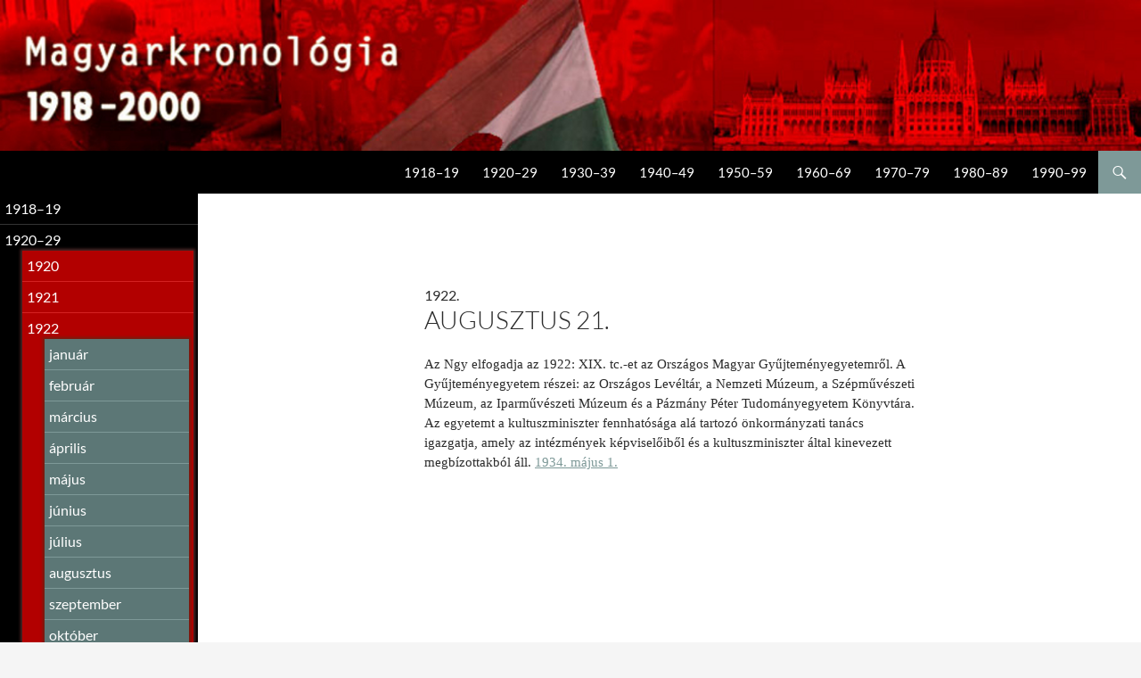

--- FILE ---
content_type: text/html; charset=UTF-8
request_url: https://magyarkronologia.hu/1922/08/21-31939
body_size: 15460
content:
<!DOCTYPE html>
<!--[if IE 7]>
<html class="ie ie7" lang="hu">
<![endif]-->
<!--[if IE 8]>
<html class="ie ie8" lang="hu">
<![endif]-->
<!--[if !(IE 7) & !(IE 8)]><!-->
<html lang="hu">
<!--<![endif]-->
<head>
	<meta charset="UTF-8">
	<meta name="viewport" content="width=device-width">
	<title>Augusztus 21. | Magyar kronológia</title>
	<link rel="profile" href="http://gmpg.org/xfn/11">
	<link rel="pingback" href="https://magyarkronologia.hu/xmlrpc.php">
	<!--[if lt IE 9]>
	<script src="https://magyarkronologia.hu/wp-content/themes/twentyfourteen/js/html5.js"></script>
	<![endif]-->
	<meta name='robots' content='max-image-preview:large' />
	<style>img:is([sizes="auto" i], [sizes^="auto," i]) { contain-intrinsic-size: 3000px 1500px }</style>
	<link rel="alternate" type="application/rss+xml" title="Magyar kronológia &raquo; hírcsatorna" href="https://magyarkronologia.hu/feed" />
<link rel="alternate" type="application/rss+xml" title="Magyar kronológia &raquo; hozzászólás hírcsatorna" href="https://magyarkronologia.hu/comments/feed" />
<link rel="alternate" type="application/rss+xml" title="Magyar kronológia &raquo; Augusztus 21. hozzászólás hírcsatorna" href="https://magyarkronologia.hu/1922/08/21-31939/feed" />
<script>
window._wpemojiSettings = {"baseUrl":"https:\/\/s.w.org\/images\/core\/emoji\/16.0.1\/72x72\/","ext":".png","svgUrl":"https:\/\/s.w.org\/images\/core\/emoji\/16.0.1\/svg\/","svgExt":".svg","source":{"concatemoji":"https:\/\/magyarkronologia.hu\/wp-includes\/js\/wp-emoji-release.min.js?ver=6.8.3"}};
/*! This file is auto-generated */
!function(s,n){var o,i,e;function c(e){try{var t={supportTests:e,timestamp:(new Date).valueOf()};sessionStorage.setItem(o,JSON.stringify(t))}catch(e){}}function p(e,t,n){e.clearRect(0,0,e.canvas.width,e.canvas.height),e.fillText(t,0,0);var t=new Uint32Array(e.getImageData(0,0,e.canvas.width,e.canvas.height).data),a=(e.clearRect(0,0,e.canvas.width,e.canvas.height),e.fillText(n,0,0),new Uint32Array(e.getImageData(0,0,e.canvas.width,e.canvas.height).data));return t.every(function(e,t){return e===a[t]})}function u(e,t){e.clearRect(0,0,e.canvas.width,e.canvas.height),e.fillText(t,0,0);for(var n=e.getImageData(16,16,1,1),a=0;a<n.data.length;a++)if(0!==n.data[a])return!1;return!0}function f(e,t,n,a){switch(t){case"flag":return n(e,"\ud83c\udff3\ufe0f\u200d\u26a7\ufe0f","\ud83c\udff3\ufe0f\u200b\u26a7\ufe0f")?!1:!n(e,"\ud83c\udde8\ud83c\uddf6","\ud83c\udde8\u200b\ud83c\uddf6")&&!n(e,"\ud83c\udff4\udb40\udc67\udb40\udc62\udb40\udc65\udb40\udc6e\udb40\udc67\udb40\udc7f","\ud83c\udff4\u200b\udb40\udc67\u200b\udb40\udc62\u200b\udb40\udc65\u200b\udb40\udc6e\u200b\udb40\udc67\u200b\udb40\udc7f");case"emoji":return!a(e,"\ud83e\udedf")}return!1}function g(e,t,n,a){var r="undefined"!=typeof WorkerGlobalScope&&self instanceof WorkerGlobalScope?new OffscreenCanvas(300,150):s.createElement("canvas"),o=r.getContext("2d",{willReadFrequently:!0}),i=(o.textBaseline="top",o.font="600 32px Arial",{});return e.forEach(function(e){i[e]=t(o,e,n,a)}),i}function t(e){var t=s.createElement("script");t.src=e,t.defer=!0,s.head.appendChild(t)}"undefined"!=typeof Promise&&(o="wpEmojiSettingsSupports",i=["flag","emoji"],n.supports={everything:!0,everythingExceptFlag:!0},e=new Promise(function(e){s.addEventListener("DOMContentLoaded",e,{once:!0})}),new Promise(function(t){var n=function(){try{var e=JSON.parse(sessionStorage.getItem(o));if("object"==typeof e&&"number"==typeof e.timestamp&&(new Date).valueOf()<e.timestamp+604800&&"object"==typeof e.supportTests)return e.supportTests}catch(e){}return null}();if(!n){if("undefined"!=typeof Worker&&"undefined"!=typeof OffscreenCanvas&&"undefined"!=typeof URL&&URL.createObjectURL&&"undefined"!=typeof Blob)try{var e="postMessage("+g.toString()+"("+[JSON.stringify(i),f.toString(),p.toString(),u.toString()].join(",")+"));",a=new Blob([e],{type:"text/javascript"}),r=new Worker(URL.createObjectURL(a),{name:"wpTestEmojiSupports"});return void(r.onmessage=function(e){c(n=e.data),r.terminate(),t(n)})}catch(e){}c(n=g(i,f,p,u))}t(n)}).then(function(e){for(var t in e)n.supports[t]=e[t],n.supports.everything=n.supports.everything&&n.supports[t],"flag"!==t&&(n.supports.everythingExceptFlag=n.supports.everythingExceptFlag&&n.supports[t]);n.supports.everythingExceptFlag=n.supports.everythingExceptFlag&&!n.supports.flag,n.DOMReady=!1,n.readyCallback=function(){n.DOMReady=!0}}).then(function(){return e}).then(function(){var e;n.supports.everything||(n.readyCallback(),(e=n.source||{}).concatemoji?t(e.concatemoji):e.wpemoji&&e.twemoji&&(t(e.twemoji),t(e.wpemoji)))}))}((window,document),window._wpemojiSettings);
</script>
<style id='wp-emoji-styles-inline-css'>

	img.wp-smiley, img.emoji {
		display: inline !important;
		border: none !important;
		box-shadow: none !important;
		height: 1em !important;
		width: 1em !important;
		margin: 0 0.07em !important;
		vertical-align: -0.1em !important;
		background: none !important;
		padding: 0 !important;
	}
</style>
<link rel='stylesheet' id='wp-block-library-css' href='https://magyarkronologia.hu/wp-includes/css/dist/block-library/style.min.css?ver=6.8.3' media='all' />
<style id='wp-block-library-theme-inline-css'>
.wp-block-audio :where(figcaption){color:#555;font-size:13px;text-align:center}.is-dark-theme .wp-block-audio :where(figcaption){color:#ffffffa6}.wp-block-audio{margin:0 0 1em}.wp-block-code{border:1px solid #ccc;border-radius:4px;font-family:Menlo,Consolas,monaco,monospace;padding:.8em 1em}.wp-block-embed :where(figcaption){color:#555;font-size:13px;text-align:center}.is-dark-theme .wp-block-embed :where(figcaption){color:#ffffffa6}.wp-block-embed{margin:0 0 1em}.blocks-gallery-caption{color:#555;font-size:13px;text-align:center}.is-dark-theme .blocks-gallery-caption{color:#ffffffa6}:root :where(.wp-block-image figcaption){color:#555;font-size:13px;text-align:center}.is-dark-theme :root :where(.wp-block-image figcaption){color:#ffffffa6}.wp-block-image{margin:0 0 1em}.wp-block-pullquote{border-bottom:4px solid;border-top:4px solid;color:currentColor;margin-bottom:1.75em}.wp-block-pullquote cite,.wp-block-pullquote footer,.wp-block-pullquote__citation{color:currentColor;font-size:.8125em;font-style:normal;text-transform:uppercase}.wp-block-quote{border-left:.25em solid;margin:0 0 1.75em;padding-left:1em}.wp-block-quote cite,.wp-block-quote footer{color:currentColor;font-size:.8125em;font-style:normal;position:relative}.wp-block-quote:where(.has-text-align-right){border-left:none;border-right:.25em solid;padding-left:0;padding-right:1em}.wp-block-quote:where(.has-text-align-center){border:none;padding-left:0}.wp-block-quote.is-large,.wp-block-quote.is-style-large,.wp-block-quote:where(.is-style-plain){border:none}.wp-block-search .wp-block-search__label{font-weight:700}.wp-block-search__button{border:1px solid #ccc;padding:.375em .625em}:where(.wp-block-group.has-background){padding:1.25em 2.375em}.wp-block-separator.has-css-opacity{opacity:.4}.wp-block-separator{border:none;border-bottom:2px solid;margin-left:auto;margin-right:auto}.wp-block-separator.has-alpha-channel-opacity{opacity:1}.wp-block-separator:not(.is-style-wide):not(.is-style-dots){width:100px}.wp-block-separator.has-background:not(.is-style-dots){border-bottom:none;height:1px}.wp-block-separator.has-background:not(.is-style-wide):not(.is-style-dots){height:2px}.wp-block-table{margin:0 0 1em}.wp-block-table td,.wp-block-table th{word-break:normal}.wp-block-table :where(figcaption){color:#555;font-size:13px;text-align:center}.is-dark-theme .wp-block-table :where(figcaption){color:#ffffffa6}.wp-block-video :where(figcaption){color:#555;font-size:13px;text-align:center}.is-dark-theme .wp-block-video :where(figcaption){color:#ffffffa6}.wp-block-video{margin:0 0 1em}:root :where(.wp-block-template-part.has-background){margin-bottom:0;margin-top:0;padding:1.25em 2.375em}
</style>
<style id='classic-theme-styles-inline-css'>
/*! This file is auto-generated */
.wp-block-button__link{color:#fff;background-color:#32373c;border-radius:9999px;box-shadow:none;text-decoration:none;padding:calc(.667em + 2px) calc(1.333em + 2px);font-size:1.125em}.wp-block-file__button{background:#32373c;color:#fff;text-decoration:none}
</style>
<style id='global-styles-inline-css'>
:root{--wp--preset--aspect-ratio--square: 1;--wp--preset--aspect-ratio--4-3: 4/3;--wp--preset--aspect-ratio--3-4: 3/4;--wp--preset--aspect-ratio--3-2: 3/2;--wp--preset--aspect-ratio--2-3: 2/3;--wp--preset--aspect-ratio--16-9: 16/9;--wp--preset--aspect-ratio--9-16: 9/16;--wp--preset--color--black: #000;--wp--preset--color--cyan-bluish-gray: #abb8c3;--wp--preset--color--white: #fff;--wp--preset--color--pale-pink: #f78da7;--wp--preset--color--vivid-red: #cf2e2e;--wp--preset--color--luminous-vivid-orange: #ff6900;--wp--preset--color--luminous-vivid-amber: #fcb900;--wp--preset--color--light-green-cyan: #7bdcb5;--wp--preset--color--vivid-green-cyan: #00d084;--wp--preset--color--pale-cyan-blue: #8ed1fc;--wp--preset--color--vivid-cyan-blue: #0693e3;--wp--preset--color--vivid-purple: #9b51e0;--wp--preset--color--green: #24890d;--wp--preset--color--dark-gray: #2b2b2b;--wp--preset--color--medium-gray: #767676;--wp--preset--color--light-gray: #f5f5f5;--wp--preset--gradient--vivid-cyan-blue-to-vivid-purple: linear-gradient(135deg,rgba(6,147,227,1) 0%,rgb(155,81,224) 100%);--wp--preset--gradient--light-green-cyan-to-vivid-green-cyan: linear-gradient(135deg,rgb(122,220,180) 0%,rgb(0,208,130) 100%);--wp--preset--gradient--luminous-vivid-amber-to-luminous-vivid-orange: linear-gradient(135deg,rgba(252,185,0,1) 0%,rgba(255,105,0,1) 100%);--wp--preset--gradient--luminous-vivid-orange-to-vivid-red: linear-gradient(135deg,rgba(255,105,0,1) 0%,rgb(207,46,46) 100%);--wp--preset--gradient--very-light-gray-to-cyan-bluish-gray: linear-gradient(135deg,rgb(238,238,238) 0%,rgb(169,184,195) 100%);--wp--preset--gradient--cool-to-warm-spectrum: linear-gradient(135deg,rgb(74,234,220) 0%,rgb(151,120,209) 20%,rgb(207,42,186) 40%,rgb(238,44,130) 60%,rgb(251,105,98) 80%,rgb(254,248,76) 100%);--wp--preset--gradient--blush-light-purple: linear-gradient(135deg,rgb(255,206,236) 0%,rgb(152,150,240) 100%);--wp--preset--gradient--blush-bordeaux: linear-gradient(135deg,rgb(254,205,165) 0%,rgb(254,45,45) 50%,rgb(107,0,62) 100%);--wp--preset--gradient--luminous-dusk: linear-gradient(135deg,rgb(255,203,112) 0%,rgb(199,81,192) 50%,rgb(65,88,208) 100%);--wp--preset--gradient--pale-ocean: linear-gradient(135deg,rgb(255,245,203) 0%,rgb(182,227,212) 50%,rgb(51,167,181) 100%);--wp--preset--gradient--electric-grass: linear-gradient(135deg,rgb(202,248,128) 0%,rgb(113,206,126) 100%);--wp--preset--gradient--midnight: linear-gradient(135deg,rgb(2,3,129) 0%,rgb(40,116,252) 100%);--wp--preset--font-size--small: 13px;--wp--preset--font-size--medium: 20px;--wp--preset--font-size--large: 36px;--wp--preset--font-size--x-large: 42px;--wp--preset--spacing--20: 0.44rem;--wp--preset--spacing--30: 0.67rem;--wp--preset--spacing--40: 1rem;--wp--preset--spacing--50: 1.5rem;--wp--preset--spacing--60: 2.25rem;--wp--preset--spacing--70: 3.38rem;--wp--preset--spacing--80: 5.06rem;--wp--preset--shadow--natural: 6px 6px 9px rgba(0, 0, 0, 0.2);--wp--preset--shadow--deep: 12px 12px 50px rgba(0, 0, 0, 0.4);--wp--preset--shadow--sharp: 6px 6px 0px rgba(0, 0, 0, 0.2);--wp--preset--shadow--outlined: 6px 6px 0px -3px rgba(255, 255, 255, 1), 6px 6px rgba(0, 0, 0, 1);--wp--preset--shadow--crisp: 6px 6px 0px rgba(0, 0, 0, 1);}:where(.is-layout-flex){gap: 0.5em;}:where(.is-layout-grid){gap: 0.5em;}body .is-layout-flex{display: flex;}.is-layout-flex{flex-wrap: wrap;align-items: center;}.is-layout-flex > :is(*, div){margin: 0;}body .is-layout-grid{display: grid;}.is-layout-grid > :is(*, div){margin: 0;}:where(.wp-block-columns.is-layout-flex){gap: 2em;}:where(.wp-block-columns.is-layout-grid){gap: 2em;}:where(.wp-block-post-template.is-layout-flex){gap: 1.25em;}:where(.wp-block-post-template.is-layout-grid){gap: 1.25em;}.has-black-color{color: var(--wp--preset--color--black) !important;}.has-cyan-bluish-gray-color{color: var(--wp--preset--color--cyan-bluish-gray) !important;}.has-white-color{color: var(--wp--preset--color--white) !important;}.has-pale-pink-color{color: var(--wp--preset--color--pale-pink) !important;}.has-vivid-red-color{color: var(--wp--preset--color--vivid-red) !important;}.has-luminous-vivid-orange-color{color: var(--wp--preset--color--luminous-vivid-orange) !important;}.has-luminous-vivid-amber-color{color: var(--wp--preset--color--luminous-vivid-amber) !important;}.has-light-green-cyan-color{color: var(--wp--preset--color--light-green-cyan) !important;}.has-vivid-green-cyan-color{color: var(--wp--preset--color--vivid-green-cyan) !important;}.has-pale-cyan-blue-color{color: var(--wp--preset--color--pale-cyan-blue) !important;}.has-vivid-cyan-blue-color{color: var(--wp--preset--color--vivid-cyan-blue) !important;}.has-vivid-purple-color{color: var(--wp--preset--color--vivid-purple) !important;}.has-black-background-color{background-color: var(--wp--preset--color--black) !important;}.has-cyan-bluish-gray-background-color{background-color: var(--wp--preset--color--cyan-bluish-gray) !important;}.has-white-background-color{background-color: var(--wp--preset--color--white) !important;}.has-pale-pink-background-color{background-color: var(--wp--preset--color--pale-pink) !important;}.has-vivid-red-background-color{background-color: var(--wp--preset--color--vivid-red) !important;}.has-luminous-vivid-orange-background-color{background-color: var(--wp--preset--color--luminous-vivid-orange) !important;}.has-luminous-vivid-amber-background-color{background-color: var(--wp--preset--color--luminous-vivid-amber) !important;}.has-light-green-cyan-background-color{background-color: var(--wp--preset--color--light-green-cyan) !important;}.has-vivid-green-cyan-background-color{background-color: var(--wp--preset--color--vivid-green-cyan) !important;}.has-pale-cyan-blue-background-color{background-color: var(--wp--preset--color--pale-cyan-blue) !important;}.has-vivid-cyan-blue-background-color{background-color: var(--wp--preset--color--vivid-cyan-blue) !important;}.has-vivid-purple-background-color{background-color: var(--wp--preset--color--vivid-purple) !important;}.has-black-border-color{border-color: var(--wp--preset--color--black) !important;}.has-cyan-bluish-gray-border-color{border-color: var(--wp--preset--color--cyan-bluish-gray) !important;}.has-white-border-color{border-color: var(--wp--preset--color--white) !important;}.has-pale-pink-border-color{border-color: var(--wp--preset--color--pale-pink) !important;}.has-vivid-red-border-color{border-color: var(--wp--preset--color--vivid-red) !important;}.has-luminous-vivid-orange-border-color{border-color: var(--wp--preset--color--luminous-vivid-orange) !important;}.has-luminous-vivid-amber-border-color{border-color: var(--wp--preset--color--luminous-vivid-amber) !important;}.has-light-green-cyan-border-color{border-color: var(--wp--preset--color--light-green-cyan) !important;}.has-vivid-green-cyan-border-color{border-color: var(--wp--preset--color--vivid-green-cyan) !important;}.has-pale-cyan-blue-border-color{border-color: var(--wp--preset--color--pale-cyan-blue) !important;}.has-vivid-cyan-blue-border-color{border-color: var(--wp--preset--color--vivid-cyan-blue) !important;}.has-vivid-purple-border-color{border-color: var(--wp--preset--color--vivid-purple) !important;}.has-vivid-cyan-blue-to-vivid-purple-gradient-background{background: var(--wp--preset--gradient--vivid-cyan-blue-to-vivid-purple) !important;}.has-light-green-cyan-to-vivid-green-cyan-gradient-background{background: var(--wp--preset--gradient--light-green-cyan-to-vivid-green-cyan) !important;}.has-luminous-vivid-amber-to-luminous-vivid-orange-gradient-background{background: var(--wp--preset--gradient--luminous-vivid-amber-to-luminous-vivid-orange) !important;}.has-luminous-vivid-orange-to-vivid-red-gradient-background{background: var(--wp--preset--gradient--luminous-vivid-orange-to-vivid-red) !important;}.has-very-light-gray-to-cyan-bluish-gray-gradient-background{background: var(--wp--preset--gradient--very-light-gray-to-cyan-bluish-gray) !important;}.has-cool-to-warm-spectrum-gradient-background{background: var(--wp--preset--gradient--cool-to-warm-spectrum) !important;}.has-blush-light-purple-gradient-background{background: var(--wp--preset--gradient--blush-light-purple) !important;}.has-blush-bordeaux-gradient-background{background: var(--wp--preset--gradient--blush-bordeaux) !important;}.has-luminous-dusk-gradient-background{background: var(--wp--preset--gradient--luminous-dusk) !important;}.has-pale-ocean-gradient-background{background: var(--wp--preset--gradient--pale-ocean) !important;}.has-electric-grass-gradient-background{background: var(--wp--preset--gradient--electric-grass) !important;}.has-midnight-gradient-background{background: var(--wp--preset--gradient--midnight) !important;}.has-small-font-size{font-size: var(--wp--preset--font-size--small) !important;}.has-medium-font-size{font-size: var(--wp--preset--font-size--medium) !important;}.has-large-font-size{font-size: var(--wp--preset--font-size--large) !important;}.has-x-large-font-size{font-size: var(--wp--preset--font-size--x-large) !important;}
:where(.wp-block-post-template.is-layout-flex){gap: 1.25em;}:where(.wp-block-post-template.is-layout-grid){gap: 1.25em;}
:where(.wp-block-columns.is-layout-flex){gap: 2em;}:where(.wp-block-columns.is-layout-grid){gap: 2em;}
:root :where(.wp-block-pullquote){font-size: 1.5em;line-height: 1.6;}
</style>
<link rel='stylesheet' id='twentyfourteen-lato-css' href='https://magyarkronologia.hu/wp-content/themes/twentyfourteen/fonts/font-lato.css?ver=20230328' media='all' />
<link rel='stylesheet' id='genericons-css' href='https://magyarkronologia.hu/wp-content/themes/twentyfourteen/genericons/genericons.css?ver=20251101' media='all' />
<link rel='stylesheet' id='twentyfourteen-style-css' href='https://magyarkronologia.hu/wp-content/themes/twentyfourteen-child/style.css?ver=20251202' media='all' />
<link rel='stylesheet' id='twentyfourteen-block-style-css' href='https://magyarkronologia.hu/wp-content/themes/twentyfourteen/css/blocks.css?ver=20250715' media='all' />
<script src="https://magyarkronologia.hu/wp-includes/js/jquery/jquery.min.js?ver=3.7.1" id="jquery-core-js"></script>
<script src="https://magyarkronologia.hu/wp-includes/js/jquery/jquery-migrate.min.js?ver=3.4.1" id="jquery-migrate-js"></script>
<script src="https://magyarkronologia.hu/wp-content/themes/twentyfourteen/js/functions.js?ver=20250729" id="twentyfourteen-script-js" defer data-wp-strategy="defer"></script>
<link rel="https://api.w.org/" href="https://magyarkronologia.hu/wp-json/" /><link rel="alternate" title="JSON" type="application/json" href="https://magyarkronologia.hu/wp-json/wp/v2/posts/31939" /><link rel="EditURI" type="application/rsd+xml" title="RSD" href="https://magyarkronologia.hu/xmlrpc.php?rsd" />
<link rel="canonical" href="https://magyarkronologia.hu/1922/08/21-31939" />
<link rel='shortlink' href='https://magyarkronologia.hu/?p=31939' />
<link rel="alternate" title="oEmbed (JSON)" type="application/json+oembed" href="https://magyarkronologia.hu/wp-json/oembed/1.0/embed?url=https%3A%2F%2Fmagyarkronologia.hu%2F1922%2F08%2F21-31939" />
<link rel="alternate" title="oEmbed (XML)" type="text/xml+oembed" href="https://magyarkronologia.hu/wp-json/oembed/1.0/embed?url=https%3A%2F%2Fmagyarkronologia.hu%2F1922%2F08%2F21-31939&#038;format=xml" />
<link rel="icon" href="https://magyarkronologia.hu/wp-content/uploads/2020/05/ikon-150x150.png" sizes="32x32" />
<link rel="icon" href="https://magyarkronologia.hu/wp-content/uploads/2020/05/ikon.png" sizes="192x192" />
<link rel="apple-touch-icon" href="https://magyarkronologia.hu/wp-content/uploads/2020/05/ikon.png" />
<meta name="msapplication-TileImage" content="https://magyarkronologia.hu/wp-content/uploads/2020/05/ikon.png" />
</head>

<body class="wp-singular post-template-default single single-post postid-31939 single-format-standard wp-embed-responsive wp-theme-twentyfourteen wp-child-theme-twentyfourteen-child header-image full-width footer-widgets singular">
<div id="page" class="hfeed site">
		<div id="site-header">
		<a href="https://magyarkronologia.hu/" rel="home">
			<img src="https://magyarkronologia.hu/wp-content/uploads/2016/10/cropped-header2.jpg" alt="Magyar kronológia">
		</a>
	</div>
	
	<header id="masthead" class="site-header" role="banner">
		<div class="header-main">
			<h1 class="site-title"><a href="https://magyarkronologia.hu/" rel="home">Magyar kronológia</a></h1>

			<div class="search-toggle">
				<a href="#search-container" class="screen-reader-text" aria-expanded="false" aria-controls="search-container">Keresés</a>
			</div>

			<nav id="primary-navigation" class="site-navigation primary-navigation" role="navigation">
				<button class="menu-toggle">Elsődleges menü</button>
				<a class="screen-reader-text skip-link" href="#content">Kilépés a tartalomba</a>
				<div class="menu-main-menu-container"><ul id="primary-menu" class="nav-menu"><li id="menu-item-40879" class="menu-item menu-item-type-taxonomy menu-item-object-category menu-item-40879"><a href="https://magyarkronologia.hu/1918-1919">1918–19</a></li>
<li id="menu-item-40880" class="menu-item menu-item-type-taxonomy menu-item-object-category current-post-ancestor menu-item-40880"><a href="https://magyarkronologia.hu/1920-1929">1920–29</a></li>
<li id="menu-item-40881" class="menu-item menu-item-type-taxonomy menu-item-object-category menu-item-40881"><a href="https://magyarkronologia.hu/1930-1939">1930–39</a></li>
<li id="menu-item-40882" class="menu-item menu-item-type-taxonomy menu-item-object-category menu-item-40882"><a href="https://magyarkronologia.hu/1940-1949">1940–49</a></li>
<li id="menu-item-40883" class="menu-item menu-item-type-taxonomy menu-item-object-category menu-item-40883"><a href="https://magyarkronologia.hu/1950-1959">1950–59</a></li>
<li id="menu-item-40884" class="menu-item menu-item-type-taxonomy menu-item-object-category menu-item-40884"><a href="https://magyarkronologia.hu/1960-1969">1960–69</a></li>
<li id="menu-item-40876" class="menu-item menu-item-type-taxonomy menu-item-object-category menu-item-40876"><a href="https://magyarkronologia.hu/1970-1979">1970–79</a></li>
<li id="menu-item-40877" class="menu-item menu-item-type-taxonomy menu-item-object-category menu-item-40877"><a href="https://magyarkronologia.hu/1980-1989">1980–89</a></li>
<li id="menu-item-40878" class="menu-item menu-item-type-taxonomy menu-item-object-category menu-item-40878"><a href="https://magyarkronologia.hu/1990-1999">1990–99</a></li>
</ul></div>			</nav>
		</div>

		<div id="search-container" class="search-box-wrapper hide">
			<div class="search-box">
				<form role="search" method="get" class="search-form" action="https://magyarkronologia.hu/">
				<label>
					<span class="screen-reader-text">Keresés:</span>
					<input type="search" class="search-field" placeholder="Keresés&hellip;" value="" name="s" />
				</label>
				<input type="submit" class="search-submit" value="Keresés" />
			</form>			</div>
		</div>
	</header><!-- #masthead -->

	<div id="main" class="site-main">

	<div id="primary" class="content-area">
		<div id="content" class="site-content" role="main">
			
<article id="post-31939" class="post-31939 post type-post status-publish format-standard hentry category-16 category-345309">
	
	<header class="entry-header">
				<div class="entry-meta">
			<span class="cat-links"><a href="https://magyarkronologia.hu/1922" rel="category tag">1922</a>, <a href="https://magyarkronologia.hu/1922/08" rel="category tag">augusztus</a></span>
		</div>
		1922.<h1 class="entry-title">Augusztus 21.</h1>
		<div class="entry-meta">
			<span class="entry-date"><a href="https://magyarkronologia.hu/1922/08/21-31939" rel="bookmark"><time class="entry-date" datetime="1922-08-21T00:00:00+00:00">1922. 08. 21</time></a></span> <span class="byline"><span class="author vcard"><a class="url fn n" href="https://magyarkronologia.hu/author/magyarkronologia" rel="author">magyarkronologia</a></span></span>			<span class="comments-link"><a href="https://magyarkronologia.hu/1922/08/21-31939#respond">Hozzászólás most!</a></span>
					</div><!-- .entry-meta -->
	</header><!-- .entry-header -->

		<div class="entry-content">
		<p><span>Az Ngy elfogadja az 1922: XIX. tc.-et az Országos Magyar Gyűjteményegyetemről. A Gyűjteményegyetem részei: az Országos Levéltár, a Nemzeti Múzeum, a Szép­művészeti Múzeum, az Iparművészeti Múzeum és a Pázmány Péter Tudo­mányegyetem Könyvtára. Az egyetemt a kultuszmi­niszter fennhatósága alá tartozó önkormányzati tanács igazgatja, amely az intéz­mények képviselőiből és a kultuszmi­niszter által kinevezett megbízottakból áll. <a href="/1934/05/01/">1934. május 1.</a> </strong></span></p>
	</div><!-- .entry-content -->
	    
  
	</article><!-- #post-## -->
	<!--nav class="navigation post-navigation" role="navigation">
		<h1 class="screen-reader-text">Bejegyzés navigáció</h1>
		<div class="nav-links">
			<a href="https://magyarkronologia.hu/1922/08/15-31933" rel="prev"><span class="meta-nav">Előző bejegyzés</span> Augusztus 15.</a><a href="https://magyarkronologia.hu/1922/09/17-31966" rel="next"><span class="meta-nav">Következő bejegyzés</span> Szeptember 17.</a>		</div>
	</nav--><!-- .navigation -->
	
<div id="comments" class="comments-area">

	
	
</div><!-- #comments -->
		</div><!-- #content -->
	</div><!-- #primary -->

<div id="secondary">
		<h2 class="site-description">1918–2000</h2>
	
	
		<div id="primary-sidebar" class="primary-sidebar widget-area" role="complementary">
					<li class="cat-item cat-item-2"><a href="https://magyarkronologia.hu/1918-1919">1918–19</a>
<ul class='children'>
	<li class="cat-item cat-item-12"><a href="https://magyarkronologia.hu/1918">1918</a>
	<ul class='children'>
	<li class="cat-item cat-item-345263"><a href="https://magyarkronologia.hu/1918/10">október</a>
</li>
	<li class="cat-item cat-item-345264"><a href="https://magyarkronologia.hu/1918/11">november</a>
</li>
	<li class="cat-item cat-item-345265"><a href="https://magyarkronologia.hu/1918/12">december</a>
</li>
	</ul>
</li>
	<li class="cat-item cat-item-13"><a href="https://magyarkronologia.hu/1919">1919</a>
	<ul class='children'>
	<li class="cat-item cat-item-345266"><a href="https://magyarkronologia.hu/1919/01">január</a>
</li>
	<li class="cat-item cat-item-345267"><a href="https://magyarkronologia.hu/1919/02">február</a>
</li>
	<li class="cat-item cat-item-345268"><a href="https://magyarkronologia.hu/1919/03">március</a>
</li>
	<li class="cat-item cat-item-345269"><a href="https://magyarkronologia.hu/1919/04">április</a>
</li>
	<li class="cat-item cat-item-345270"><a href="https://magyarkronologia.hu/1919/05">május</a>
</li>
	<li class="cat-item cat-item-345271"><a href="https://magyarkronologia.hu/1919/06">június</a>
</li>
	<li class="cat-item cat-item-345272"><a href="https://magyarkronologia.hu/1919/07">július</a>
</li>
	<li class="cat-item cat-item-345273"><a href="https://magyarkronologia.hu/1919/08">augusztus</a>
</li>
	<li class="cat-item cat-item-345274"><a href="https://magyarkronologia.hu/1919/09">szeptember</a>
</li>
	<li class="cat-item cat-item-345275"><a href="https://magyarkronologia.hu/1919/10">október</a>
</li>
	<li class="cat-item cat-item-345276"><a href="https://magyarkronologia.hu/1919/11">november</a>
</li>
	<li class="cat-item cat-item-345277"><a href="https://magyarkronologia.hu/1919/12">december</a>
</li>
	</ul>
</li>
</ul>
</li>
	<li class="cat-item cat-item-3"><a href="https://magyarkronologia.hu/1920-1929">1920–29</a>
<ul class='children'>
	<li class="cat-item cat-item-14"><a href="https://magyarkronologia.hu/1920">1920</a>
	<ul class='children'>
	<li class="cat-item cat-item-345278"><a href="https://magyarkronologia.hu/1920/01">január</a>
</li>
	<li class="cat-item cat-item-345279"><a href="https://magyarkronologia.hu/1920/02">február</a>
</li>
	<li class="cat-item cat-item-345280"><a href="https://magyarkronologia.hu/1920/03">március</a>
</li>
	<li class="cat-item cat-item-345281"><a href="https://magyarkronologia.hu/1920/04">április</a>
</li>
	<li class="cat-item cat-item-345282"><a href="https://magyarkronologia.hu/1920/05">május</a>
</li>
	<li class="cat-item cat-item-345283"><a href="https://magyarkronologia.hu/1920/06">június</a>
</li>
	<li class="cat-item cat-item-345284"><a href="https://magyarkronologia.hu/1920/07">július</a>
</li>
	<li class="cat-item cat-item-345285"><a href="https://magyarkronologia.hu/1920/08">augusztus</a>
</li>
	<li class="cat-item cat-item-345286"><a href="https://magyarkronologia.hu/1920/09">szeptember</a>
</li>
	<li class="cat-item cat-item-345287"><a href="https://magyarkronologia.hu/1920/10">október</a>
</li>
	<li class="cat-item cat-item-345288"><a href="https://magyarkronologia.hu/1920/11">november</a>
</li>
	<li class="cat-item cat-item-345289"><a href="https://magyarkronologia.hu/1920/12">december</a>
</li>
	</ul>
</li>
	<li class="cat-item cat-item-15"><a href="https://magyarkronologia.hu/1921">1921</a>
	<ul class='children'>
	<li class="cat-item cat-item-345290"><a href="https://magyarkronologia.hu/1921/01">január</a>
</li>
	<li class="cat-item cat-item-345291"><a href="https://magyarkronologia.hu/1921/02">február</a>
</li>
	<li class="cat-item cat-item-345292"><a href="https://magyarkronologia.hu/1921/03">március</a>
</li>
	<li class="cat-item cat-item-345293"><a href="https://magyarkronologia.hu/1921/04">április</a>
</li>
	<li class="cat-item cat-item-345294"><a href="https://magyarkronologia.hu/1921/05">május</a>
</li>
	<li class="cat-item cat-item-345295"><a href="https://magyarkronologia.hu/1921/06">június</a>
</li>
	<li class="cat-item cat-item-345296"><a href="https://magyarkronologia.hu/1921/07">július</a>
</li>
	<li class="cat-item cat-item-345297"><a href="https://magyarkronologia.hu/1921/08">augusztus</a>
</li>
	<li class="cat-item cat-item-345298"><a href="https://magyarkronologia.hu/1921/09">szeptember</a>
</li>
	<li class="cat-item cat-item-345299"><a href="https://magyarkronologia.hu/1921/10">október</a>
</li>
	<li class="cat-item cat-item-345300"><a href="https://magyarkronologia.hu/1921/11">november</a>
</li>
	<li class="cat-item cat-item-345301"><a href="https://magyarkronologia.hu/1921/12">december</a>
</li>
	</ul>
</li>
	<li class="cat-item cat-item-16"><a href="https://magyarkronologia.hu/1922">1922</a>
	<ul class='children'>
	<li class="cat-item cat-item-345302"><a href="https://magyarkronologia.hu/1922/01">január</a>
</li>
	<li class="cat-item cat-item-345303"><a href="https://magyarkronologia.hu/1922/02">február</a>
</li>
	<li class="cat-item cat-item-345304"><a href="https://magyarkronologia.hu/1922/03">március</a>
</li>
	<li class="cat-item cat-item-345305"><a href="https://magyarkronologia.hu/1922/04">április</a>
</li>
	<li class="cat-item cat-item-345306"><a href="https://magyarkronologia.hu/1922/05">május</a>
</li>
	<li class="cat-item cat-item-345307"><a href="https://magyarkronologia.hu/1922/06">június</a>
</li>
	<li class="cat-item cat-item-345308"><a href="https://magyarkronologia.hu/1922/07">július</a>
</li>
	<li class="cat-item cat-item-345309"><a href="https://magyarkronologia.hu/1922/08">augusztus</a>
</li>
	<li class="cat-item cat-item-345310"><a href="https://magyarkronologia.hu/1922/09">szeptember</a>
</li>
	<li class="cat-item cat-item-345311"><a href="https://magyarkronologia.hu/1922/10">október</a>
</li>
	<li class="cat-item cat-item-345312"><a href="https://magyarkronologia.hu/1922/11">november</a>
</li>
	<li class="cat-item cat-item-345313"><a href="https://magyarkronologia.hu/1922/12">december</a>
</li>
	</ul>
</li>
	<li class="cat-item cat-item-17"><a href="https://magyarkronologia.hu/1923">1923</a>
	<ul class='children'>
	<li class="cat-item cat-item-345314"><a href="https://magyarkronologia.hu/1923/01">január</a>
</li>
	<li class="cat-item cat-item-345315"><a href="https://magyarkronologia.hu/1923/02">február</a>
</li>
	<li class="cat-item cat-item-345316"><a href="https://magyarkronologia.hu/1923/03">március</a>
</li>
	<li class="cat-item cat-item-345317"><a href="https://magyarkronologia.hu/1923/04">április</a>
</li>
	<li class="cat-item cat-item-345318"><a href="https://magyarkronologia.hu/1923/05">május</a>
</li>
	<li class="cat-item cat-item-345319"><a href="https://magyarkronologia.hu/1923/06">június</a>
</li>
	<li class="cat-item cat-item-345320"><a href="https://magyarkronologia.hu/1923/07">július</a>
</li>
	<li class="cat-item cat-item-345321"><a href="https://magyarkronologia.hu/1923/08">augusztus</a>
</li>
	<li class="cat-item cat-item-345322"><a href="https://magyarkronologia.hu/1923/09">szeptember</a>
</li>
	<li class="cat-item cat-item-345323"><a href="https://magyarkronologia.hu/1923/10">október</a>
</li>
	<li class="cat-item cat-item-345324"><a href="https://magyarkronologia.hu/1923/11">november</a>
</li>
	<li class="cat-item cat-item-345325"><a href="https://magyarkronologia.hu/1923/12">december</a>
</li>
	</ul>
</li>
	<li class="cat-item cat-item-18"><a href="https://magyarkronologia.hu/1924">1924</a>
	<ul class='children'>
	<li class="cat-item cat-item-345326"><a href="https://magyarkronologia.hu/1924/01">január</a>
</li>
	<li class="cat-item cat-item-345327"><a href="https://magyarkronologia.hu/1924/02">február</a>
</li>
	<li class="cat-item cat-item-345328"><a href="https://magyarkronologia.hu/1924/03">március</a>
</li>
	<li class="cat-item cat-item-345329"><a href="https://magyarkronologia.hu/1924/04">április</a>
</li>
	<li class="cat-item cat-item-345330"><a href="https://magyarkronologia.hu/1924/05">május</a>
</li>
	<li class="cat-item cat-item-345331"><a href="https://magyarkronologia.hu/1924/06">június</a>
</li>
	<li class="cat-item cat-item-345332"><a href="https://magyarkronologia.hu/1924/07">július</a>
</li>
	<li class="cat-item cat-item-345333"><a href="https://magyarkronologia.hu/1924/08">augusztus</a>
</li>
	<li class="cat-item cat-item-345334"><a href="https://magyarkronologia.hu/1924/09">szeptember</a>
</li>
	<li class="cat-item cat-item-345335"><a href="https://magyarkronologia.hu/1924/10">október</a>
</li>
	<li class="cat-item cat-item-345336"><a href="https://magyarkronologia.hu/1924/11">november</a>
</li>
	<li class="cat-item cat-item-345337"><a href="https://magyarkronologia.hu/1924/12">december</a>
</li>
	</ul>
</li>
	<li class="cat-item cat-item-19"><a href="https://magyarkronologia.hu/1925">1925</a>
	<ul class='children'>
	<li class="cat-item cat-item-345338"><a href="https://magyarkronologia.hu/1925/01">január</a>
</li>
	<li class="cat-item cat-item-345339"><a href="https://magyarkronologia.hu/1925/02">február</a>
</li>
	<li class="cat-item cat-item-345340"><a href="https://magyarkronologia.hu/1925/03">március</a>
</li>
	<li class="cat-item cat-item-345341"><a href="https://magyarkronologia.hu/1925/04">április</a>
</li>
	<li class="cat-item cat-item-345342"><a href="https://magyarkronologia.hu/1925/05">május</a>
</li>
	<li class="cat-item cat-item-345343"><a href="https://magyarkronologia.hu/1925/06">június</a>
</li>
	<li class="cat-item cat-item-345344"><a href="https://magyarkronologia.hu/1925/07">július</a>
</li>
	<li class="cat-item cat-item-345345"><a href="https://magyarkronologia.hu/1925/08">augusztus</a>
</li>
	<li class="cat-item cat-item-345346"><a href="https://magyarkronologia.hu/1925/09">szeptember</a>
</li>
	<li class="cat-item cat-item-345347"><a href="https://magyarkronologia.hu/1925/10">október</a>
</li>
	<li class="cat-item cat-item-345348"><a href="https://magyarkronologia.hu/1925/11">november</a>
</li>
	<li class="cat-item cat-item-345349"><a href="https://magyarkronologia.hu/1925/12">december</a>
</li>
	</ul>
</li>
	<li class="cat-item cat-item-20"><a href="https://magyarkronologia.hu/1926">1926</a>
	<ul class='children'>
	<li class="cat-item cat-item-345350"><a href="https://magyarkronologia.hu/1926/01">január</a>
</li>
	<li class="cat-item cat-item-345351"><a href="https://magyarkronologia.hu/1926/02">február</a>
</li>
	<li class="cat-item cat-item-345352"><a href="https://magyarkronologia.hu/1926/03">március</a>
</li>
	<li class="cat-item cat-item-345353"><a href="https://magyarkronologia.hu/1926/04">április</a>
</li>
	<li class="cat-item cat-item-345354"><a href="https://magyarkronologia.hu/1926/05">május</a>
</li>
	<li class="cat-item cat-item-345355"><a href="https://magyarkronologia.hu/1926/06">június</a>
</li>
	<li class="cat-item cat-item-345356"><a href="https://magyarkronologia.hu/1926/07">július</a>
</li>
	<li class="cat-item cat-item-345357"><a href="https://magyarkronologia.hu/1926/08">augusztus</a>
</li>
	<li class="cat-item cat-item-345358"><a href="https://magyarkronologia.hu/1926/09">szeptember</a>
</li>
	<li class="cat-item cat-item-345359"><a href="https://magyarkronologia.hu/1926/10">október</a>
</li>
	<li class="cat-item cat-item-345360"><a href="https://magyarkronologia.hu/1926/11">november</a>
</li>
	<li class="cat-item cat-item-345361"><a href="https://magyarkronologia.hu/1926/12">december</a>
</li>
	</ul>
</li>
	<li class="cat-item cat-item-21"><a href="https://magyarkronologia.hu/1927">1927</a>
	<ul class='children'>
	<li class="cat-item cat-item-345362"><a href="https://magyarkronologia.hu/1927/01">január</a>
</li>
	<li class="cat-item cat-item-345363"><a href="https://magyarkronologia.hu/1927/02">február</a>
</li>
	<li class="cat-item cat-item-345364"><a href="https://magyarkronologia.hu/1927/03">március</a>
</li>
	<li class="cat-item cat-item-345365"><a href="https://magyarkronologia.hu/1927/04">április</a>
</li>
	<li class="cat-item cat-item-345366"><a href="https://magyarkronologia.hu/1927/05">május</a>
</li>
	<li class="cat-item cat-item-345367"><a href="https://magyarkronologia.hu/1927/06">június</a>
</li>
	<li class="cat-item cat-item-345368"><a href="https://magyarkronologia.hu/1927/07">július</a>
</li>
	<li class="cat-item cat-item-345369"><a href="https://magyarkronologia.hu/1927/08">augusztus</a>
</li>
	<li class="cat-item cat-item-345370"><a href="https://magyarkronologia.hu/1927/09">szeptember</a>
</li>
	<li class="cat-item cat-item-345371"><a href="https://magyarkronologia.hu/1927/10">október</a>
</li>
	<li class="cat-item cat-item-345372"><a href="https://magyarkronologia.hu/1927/11">november</a>
</li>
	<li class="cat-item cat-item-345373"><a href="https://magyarkronologia.hu/1927/12">december</a>
</li>
	</ul>
</li>
	<li class="cat-item cat-item-22"><a href="https://magyarkronologia.hu/1928">1928</a>
	<ul class='children'>
	<li class="cat-item cat-item-345374"><a href="https://magyarkronologia.hu/1928/01">január</a>
</li>
	<li class="cat-item cat-item-345375"><a href="https://magyarkronologia.hu/1928/02">február</a>
</li>
	<li class="cat-item cat-item-345376"><a href="https://magyarkronologia.hu/1928/03">március</a>
</li>
	<li class="cat-item cat-item-345377"><a href="https://magyarkronologia.hu/1928/04">április</a>
</li>
	<li class="cat-item cat-item-345378"><a href="https://magyarkronologia.hu/1928/05">május</a>
</li>
	<li class="cat-item cat-item-345379"><a href="https://magyarkronologia.hu/1928/06">június</a>
</li>
	<li class="cat-item cat-item-345380"><a href="https://magyarkronologia.hu/1928/07">július</a>
</li>
	<li class="cat-item cat-item-345381"><a href="https://magyarkronologia.hu/1928/08">augusztus</a>
</li>
	<li class="cat-item cat-item-345382"><a href="https://magyarkronologia.hu/1928/09">szeptember</a>
</li>
	<li class="cat-item cat-item-345383"><a href="https://magyarkronologia.hu/1928/10">október</a>
</li>
	<li class="cat-item cat-item-345384"><a href="https://magyarkronologia.hu/1928/11">november</a>
</li>
	<li class="cat-item cat-item-345385"><a href="https://magyarkronologia.hu/1928/12">december</a>
</li>
	</ul>
</li>
	<li class="cat-item cat-item-23"><a href="https://magyarkronologia.hu/1929">1929</a>
	<ul class='children'>
	<li class="cat-item cat-item-345386"><a href="https://magyarkronologia.hu/1929/01">január</a>
</li>
	<li class="cat-item cat-item-345387"><a href="https://magyarkronologia.hu/1929/02">február</a>
</li>
	<li class="cat-item cat-item-345388"><a href="https://magyarkronologia.hu/1929/03">március</a>
</li>
	<li class="cat-item cat-item-345389"><a href="https://magyarkronologia.hu/1929/04">április</a>
</li>
	<li class="cat-item cat-item-345390"><a href="https://magyarkronologia.hu/1929/05">május</a>
</li>
	<li class="cat-item cat-item-345391"><a href="https://magyarkronologia.hu/1929/06">június</a>
</li>
	<li class="cat-item cat-item-345392"><a href="https://magyarkronologia.hu/1929/07">július</a>
</li>
	<li class="cat-item cat-item-345393"><a href="https://magyarkronologia.hu/1929/08">augusztus</a>
</li>
	<li class="cat-item cat-item-345394"><a href="https://magyarkronologia.hu/1929/09">szeptember</a>
</li>
	<li class="cat-item cat-item-345395"><a href="https://magyarkronologia.hu/1929/10">október</a>
</li>
	<li class="cat-item cat-item-345396"><a href="https://magyarkronologia.hu/1929/11">november</a>
</li>
	<li class="cat-item cat-item-345397"><a href="https://magyarkronologia.hu/1929/12">december</a>
</li>
	</ul>
</li>
</ul>
</li>
	<li class="cat-item cat-item-4"><a href="https://magyarkronologia.hu/1930-1939">1930–39</a>
<ul class='children'>
	<li class="cat-item cat-item-24"><a href="https://magyarkronologia.hu/1930">1930</a>
	<ul class='children'>
	<li class="cat-item cat-item-345398"><a href="https://magyarkronologia.hu/1930/01">január</a>
</li>
	<li class="cat-item cat-item-345399"><a href="https://magyarkronologia.hu/1930/02">február</a>
</li>
	<li class="cat-item cat-item-345400"><a href="https://magyarkronologia.hu/1930/03">március</a>
</li>
	<li class="cat-item cat-item-345401"><a href="https://magyarkronologia.hu/1930/04">április</a>
</li>
	<li class="cat-item cat-item-345402"><a href="https://magyarkronologia.hu/1930/05">május</a>
</li>
	<li class="cat-item cat-item-345403"><a href="https://magyarkronologia.hu/1930/06">június</a>
</li>
	<li class="cat-item cat-item-345404"><a href="https://magyarkronologia.hu/1930/07">július</a>
</li>
	<li class="cat-item cat-item-345405"><a href="https://magyarkronologia.hu/1930/08">augusztus</a>
</li>
	<li class="cat-item cat-item-345406"><a href="https://magyarkronologia.hu/1930/09">szeptember</a>
</li>
	<li class="cat-item cat-item-345407"><a href="https://magyarkronologia.hu/1930/10">október</a>
</li>
	<li class="cat-item cat-item-345408"><a href="https://magyarkronologia.hu/1930/11">november</a>
</li>
	<li class="cat-item cat-item-345409"><a href="https://magyarkronologia.hu/1930/12">december</a>
</li>
	</ul>
</li>
	<li class="cat-item cat-item-25"><a href="https://magyarkronologia.hu/1931">1931</a>
	<ul class='children'>
	<li class="cat-item cat-item-345410"><a href="https://magyarkronologia.hu/1931/01">január</a>
</li>
	<li class="cat-item cat-item-345411"><a href="https://magyarkronologia.hu/1931/02">február</a>
</li>
	<li class="cat-item cat-item-345412"><a href="https://magyarkronologia.hu/1931/03">március</a>
</li>
	<li class="cat-item cat-item-345413"><a href="https://magyarkronologia.hu/1931/04">április</a>
</li>
	<li class="cat-item cat-item-345414"><a href="https://magyarkronologia.hu/1931/05">május</a>
</li>
	<li class="cat-item cat-item-345415"><a href="https://magyarkronologia.hu/1931/06">június</a>
</li>
	<li class="cat-item cat-item-345416"><a href="https://magyarkronologia.hu/1931/07">július</a>
</li>
	<li class="cat-item cat-item-345417"><a href="https://magyarkronologia.hu/1931/08">augusztus</a>
</li>
	<li class="cat-item cat-item-345418"><a href="https://magyarkronologia.hu/1931/09">szeptember</a>
</li>
	<li class="cat-item cat-item-345419"><a href="https://magyarkronologia.hu/1931/10">október</a>
</li>
	<li class="cat-item cat-item-345420"><a href="https://magyarkronologia.hu/1931/11">november</a>
</li>
	<li class="cat-item cat-item-345421"><a href="https://magyarkronologia.hu/1931/12">december</a>
</li>
	</ul>
</li>
	<li class="cat-item cat-item-26"><a href="https://magyarkronologia.hu/1932">1932</a>
	<ul class='children'>
	<li class="cat-item cat-item-345422"><a href="https://magyarkronologia.hu/1932/01">január</a>
</li>
	<li class="cat-item cat-item-345423"><a href="https://magyarkronologia.hu/1932/02">február</a>
</li>
	<li class="cat-item cat-item-345424"><a href="https://magyarkronologia.hu/1932/03">március</a>
</li>
	<li class="cat-item cat-item-345425"><a href="https://magyarkronologia.hu/1932/04">április</a>
</li>
	<li class="cat-item cat-item-345426"><a href="https://magyarkronologia.hu/1932/05">május</a>
</li>
	<li class="cat-item cat-item-345427"><a href="https://magyarkronologia.hu/1932/06">június</a>
</li>
	<li class="cat-item cat-item-345428"><a href="https://magyarkronologia.hu/1932/07">július</a>
</li>
	<li class="cat-item cat-item-345429"><a href="https://magyarkronologia.hu/1932/08">augusztus</a>
</li>
	<li class="cat-item cat-item-345430"><a href="https://magyarkronologia.hu/1932/09">szeptember</a>
</li>
	<li class="cat-item cat-item-345431"><a href="https://magyarkronologia.hu/1932/10">október</a>
</li>
	<li class="cat-item cat-item-345432"><a href="https://magyarkronologia.hu/1932/11">november</a>
</li>
	<li class="cat-item cat-item-345433"><a href="https://magyarkronologia.hu/1932/12">december</a>
</li>
	</ul>
</li>
	<li class="cat-item cat-item-27"><a href="https://magyarkronologia.hu/1933">1933</a>
	<ul class='children'>
	<li class="cat-item cat-item-345434"><a href="https://magyarkronologia.hu/1933/01">január</a>
</li>
	<li class="cat-item cat-item-345435"><a href="https://magyarkronologia.hu/1933/02">február</a>
</li>
	<li class="cat-item cat-item-345436"><a href="https://magyarkronologia.hu/1933/03">március</a>
</li>
	<li class="cat-item cat-item-345437"><a href="https://magyarkronologia.hu/1933/04">április</a>
</li>
	<li class="cat-item cat-item-345438"><a href="https://magyarkronologia.hu/1933/05">május</a>
</li>
	<li class="cat-item cat-item-345439"><a href="https://magyarkronologia.hu/1933/06">június</a>
</li>
	<li class="cat-item cat-item-345440"><a href="https://magyarkronologia.hu/1933/07">július</a>
</li>
	<li class="cat-item cat-item-345441"><a href="https://magyarkronologia.hu/1933/08">augusztus</a>
</li>
	<li class="cat-item cat-item-345442"><a href="https://magyarkronologia.hu/1933/09">szeptember</a>
</li>
	<li class="cat-item cat-item-345443"><a href="https://magyarkronologia.hu/1933/10">október</a>
</li>
	<li class="cat-item cat-item-345444"><a href="https://magyarkronologia.hu/1933/11">november</a>
</li>
	<li class="cat-item cat-item-345445"><a href="https://magyarkronologia.hu/1933/12">december</a>
</li>
	</ul>
</li>
	<li class="cat-item cat-item-28"><a href="https://magyarkronologia.hu/1934">1934</a>
	<ul class='children'>
	<li class="cat-item cat-item-345446"><a href="https://magyarkronologia.hu/1934/01">január</a>
</li>
	<li class="cat-item cat-item-345447"><a href="https://magyarkronologia.hu/1934/02">február</a>
</li>
	<li class="cat-item cat-item-345448"><a href="https://magyarkronologia.hu/1934/03">március</a>
</li>
	<li class="cat-item cat-item-345449"><a href="https://magyarkronologia.hu/1934/04">április</a>
</li>
	<li class="cat-item cat-item-345450"><a href="https://magyarkronologia.hu/1934/05">május</a>
</li>
	<li class="cat-item cat-item-345451"><a href="https://magyarkronologia.hu/1934/06">június</a>
</li>
	<li class="cat-item cat-item-345452"><a href="https://magyarkronologia.hu/1934/07">július</a>
</li>
	<li class="cat-item cat-item-345453"><a href="https://magyarkronologia.hu/1934/08">augusztus</a>
</li>
	<li class="cat-item cat-item-345454"><a href="https://magyarkronologia.hu/1934/09">szeptember</a>
</li>
	<li class="cat-item cat-item-345455"><a href="https://magyarkronologia.hu/1934/10">október</a>
</li>
	<li class="cat-item cat-item-345456"><a href="https://magyarkronologia.hu/1934/11">november</a>
</li>
	<li class="cat-item cat-item-345457"><a href="https://magyarkronologia.hu/1934/12">december</a>
</li>
	</ul>
</li>
	<li class="cat-item cat-item-29"><a href="https://magyarkronologia.hu/1935">1935</a>
	<ul class='children'>
	<li class="cat-item cat-item-345458"><a href="https://magyarkronologia.hu/1935/01">január</a>
</li>
	<li class="cat-item cat-item-345459"><a href="https://magyarkronologia.hu/1935/02">február</a>
</li>
	<li class="cat-item cat-item-345460"><a href="https://magyarkronologia.hu/1935/03">március</a>
</li>
	<li class="cat-item cat-item-345461"><a href="https://magyarkronologia.hu/1935/04">április</a>
</li>
	<li class="cat-item cat-item-345462"><a href="https://magyarkronologia.hu/1935/05">május</a>
</li>
	<li class="cat-item cat-item-345463"><a href="https://magyarkronologia.hu/1935/06">június</a>
</li>
	<li class="cat-item cat-item-345464"><a href="https://magyarkronologia.hu/1935/07">július</a>
</li>
	<li class="cat-item cat-item-345465"><a href="https://magyarkronologia.hu/1935/08">augusztus</a>
</li>
	<li class="cat-item cat-item-345466"><a href="https://magyarkronologia.hu/1935/09">szeptember</a>
</li>
	<li class="cat-item cat-item-345467"><a href="https://magyarkronologia.hu/1935/10">október</a>
</li>
	<li class="cat-item cat-item-345468"><a href="https://magyarkronologia.hu/1935/11">november</a>
</li>
	<li class="cat-item cat-item-345469"><a href="https://magyarkronologia.hu/1935/12">december</a>
</li>
	</ul>
</li>
	<li class="cat-item cat-item-30"><a href="https://magyarkronologia.hu/1936">1936</a>
	<ul class='children'>
	<li class="cat-item cat-item-345470"><a href="https://magyarkronologia.hu/1936/01">január</a>
</li>
	<li class="cat-item cat-item-345471"><a href="https://magyarkronologia.hu/1936/02">február</a>
</li>
	<li class="cat-item cat-item-345472"><a href="https://magyarkronologia.hu/1936/03">március</a>
</li>
	<li class="cat-item cat-item-345473"><a href="https://magyarkronologia.hu/1936/04">április</a>
</li>
	<li class="cat-item cat-item-345474"><a href="https://magyarkronologia.hu/1936/05">május</a>
</li>
	<li class="cat-item cat-item-345475"><a href="https://magyarkronologia.hu/1936/06">június</a>
</li>
	<li class="cat-item cat-item-345476"><a href="https://magyarkronologia.hu/1936/07">július</a>
</li>
	<li class="cat-item cat-item-345477"><a href="https://magyarkronologia.hu/1936/08">augusztus</a>
</li>
	<li class="cat-item cat-item-345478"><a href="https://magyarkronologia.hu/1936/09">szeptember</a>
</li>
	<li class="cat-item cat-item-345479"><a href="https://magyarkronologia.hu/1936/10">október</a>
</li>
	<li class="cat-item cat-item-345480"><a href="https://magyarkronologia.hu/1936/11">november</a>
</li>
	<li class="cat-item cat-item-345481"><a href="https://magyarkronologia.hu/1936/12">december</a>
</li>
	</ul>
</li>
	<li class="cat-item cat-item-31"><a href="https://magyarkronologia.hu/1937">1937</a>
	<ul class='children'>
	<li class="cat-item cat-item-345482"><a href="https://magyarkronologia.hu/1937/01">január</a>
</li>
	<li class="cat-item cat-item-345483"><a href="https://magyarkronologia.hu/1937/02">február</a>
</li>
	<li class="cat-item cat-item-345484"><a href="https://magyarkronologia.hu/1937/03">március</a>
</li>
	<li class="cat-item cat-item-345485"><a href="https://magyarkronologia.hu/1937/04">április</a>
</li>
	<li class="cat-item cat-item-345486"><a href="https://magyarkronologia.hu/1937/05">május</a>
</li>
	<li class="cat-item cat-item-345487"><a href="https://magyarkronologia.hu/1937/06">június</a>
</li>
	<li class="cat-item cat-item-345488"><a href="https://magyarkronologia.hu/1937/07">július</a>
</li>
	<li class="cat-item cat-item-345489"><a href="https://magyarkronologia.hu/1937/08">augusztus</a>
</li>
	<li class="cat-item cat-item-345490"><a href="https://magyarkronologia.hu/1937/09">szeptember</a>
</li>
	<li class="cat-item cat-item-345491"><a href="https://magyarkronologia.hu/1937/10">október</a>
</li>
	<li class="cat-item cat-item-345492"><a href="https://magyarkronologia.hu/1937/11">november</a>
</li>
	<li class="cat-item cat-item-345493"><a href="https://magyarkronologia.hu/1937/12">december</a>
</li>
	</ul>
</li>
	<li class="cat-item cat-item-32"><a href="https://magyarkronologia.hu/1938">1938</a>
	<ul class='children'>
	<li class="cat-item cat-item-345494"><a href="https://magyarkronologia.hu/1938/01">január</a>
</li>
	<li class="cat-item cat-item-345495"><a href="https://magyarkronologia.hu/1938/02">február</a>
</li>
	<li class="cat-item cat-item-345496"><a href="https://magyarkronologia.hu/1938/03">március</a>
</li>
	<li class="cat-item cat-item-345497"><a href="https://magyarkronologia.hu/1938/04">április</a>
</li>
	<li class="cat-item cat-item-345498"><a href="https://magyarkronologia.hu/1938/05">május</a>
</li>
	<li class="cat-item cat-item-345499"><a href="https://magyarkronologia.hu/1938/06">június</a>
</li>
	<li class="cat-item cat-item-345500"><a href="https://magyarkronologia.hu/1938/07">július</a>
</li>
	<li class="cat-item cat-item-345501"><a href="https://magyarkronologia.hu/1938/08">augusztus</a>
</li>
	<li class="cat-item cat-item-345502"><a href="https://magyarkronologia.hu/1938/09">szeptember</a>
</li>
	<li class="cat-item cat-item-345503"><a href="https://magyarkronologia.hu/1938/10">október</a>
</li>
	<li class="cat-item cat-item-345504"><a href="https://magyarkronologia.hu/1938/11">november</a>
</li>
	<li class="cat-item cat-item-345505"><a href="https://magyarkronologia.hu/1938/12">december</a>
</li>
	</ul>
</li>
	<li class="cat-item cat-item-33"><a href="https://magyarkronologia.hu/1939">1939</a>
	<ul class='children'>
	<li class="cat-item cat-item-345506"><a href="https://magyarkronologia.hu/1939/01">január</a>
</li>
	<li class="cat-item cat-item-345507"><a href="https://magyarkronologia.hu/1939/02">február</a>
</li>
	<li class="cat-item cat-item-345508"><a href="https://magyarkronologia.hu/1939/03">március</a>
</li>
	<li class="cat-item cat-item-345509"><a href="https://magyarkronologia.hu/1939/04">április</a>
</li>
	<li class="cat-item cat-item-345510"><a href="https://magyarkronologia.hu/1939/05">május</a>
</li>
	<li class="cat-item cat-item-345511"><a href="https://magyarkronologia.hu/1939/06">június</a>
</li>
	<li class="cat-item cat-item-345512"><a href="https://magyarkronologia.hu/1939/07">július</a>
</li>
	<li class="cat-item cat-item-345513"><a href="https://magyarkronologia.hu/1939/08">augusztus</a>
</li>
	<li class="cat-item cat-item-345514"><a href="https://magyarkronologia.hu/1939/09">szeptember</a>
</li>
	<li class="cat-item cat-item-345515"><a href="https://magyarkronologia.hu/1939/10">október</a>
</li>
	<li class="cat-item cat-item-345516"><a href="https://magyarkronologia.hu/1939/11">november</a>
</li>
	<li class="cat-item cat-item-345517"><a href="https://magyarkronologia.hu/1939/12">december</a>
</li>
	</ul>
</li>
</ul>
</li>
	<li class="cat-item cat-item-5"><a href="https://magyarkronologia.hu/1940-1949">1940–49</a>
<ul class='children'>
	<li class="cat-item cat-item-34"><a href="https://magyarkronologia.hu/1940">1940</a>
	<ul class='children'>
	<li class="cat-item cat-item-345518"><a href="https://magyarkronologia.hu/1940/01">január</a>
</li>
	<li class="cat-item cat-item-345519"><a href="https://magyarkronologia.hu/1940/02">február</a>
</li>
	<li class="cat-item cat-item-345520"><a href="https://magyarkronologia.hu/1940/03">március</a>
</li>
	<li class="cat-item cat-item-345521"><a href="https://magyarkronologia.hu/1940/04">április</a>
</li>
	<li class="cat-item cat-item-345522"><a href="https://magyarkronologia.hu/1940/05">május</a>
</li>
	<li class="cat-item cat-item-345523"><a href="https://magyarkronologia.hu/1940/06">június</a>
</li>
	<li class="cat-item cat-item-345524"><a href="https://magyarkronologia.hu/1940/07">július</a>
</li>
	<li class="cat-item cat-item-345525"><a href="https://magyarkronologia.hu/1940/08">augusztus</a>
</li>
	<li class="cat-item cat-item-345526"><a href="https://magyarkronologia.hu/1940/09">szeptember</a>
</li>
	<li class="cat-item cat-item-345527"><a href="https://magyarkronologia.hu/1940/10">október</a>
</li>
	<li class="cat-item cat-item-345528"><a href="https://magyarkronologia.hu/1940/11">november</a>
</li>
	<li class="cat-item cat-item-345529"><a href="https://magyarkronologia.hu/1940/12">december</a>
</li>
	</ul>
</li>
	<li class="cat-item cat-item-35"><a href="https://magyarkronologia.hu/1941">1941</a>
	<ul class='children'>
	<li class="cat-item cat-item-345530"><a href="https://magyarkronologia.hu/1941/01">január</a>
</li>
	<li class="cat-item cat-item-345531"><a href="https://magyarkronologia.hu/1941/02">február</a>
</li>
	<li class="cat-item cat-item-345532"><a href="https://magyarkronologia.hu/1941/03">március</a>
</li>
	<li class="cat-item cat-item-345533"><a href="https://magyarkronologia.hu/1941/04">április</a>
</li>
	<li class="cat-item cat-item-345534"><a href="https://magyarkronologia.hu/1941/05">május</a>
</li>
	<li class="cat-item cat-item-345535"><a href="https://magyarkronologia.hu/1941/06">június</a>
</li>
	<li class="cat-item cat-item-345536"><a href="https://magyarkronologia.hu/1941/07">július</a>
</li>
	<li class="cat-item cat-item-345537"><a href="https://magyarkronologia.hu/1941/08">augusztus</a>
</li>
	<li class="cat-item cat-item-345538"><a href="https://magyarkronologia.hu/1941/09">szeptember</a>
</li>
	<li class="cat-item cat-item-345539"><a href="https://magyarkronologia.hu/1941/10">október</a>
</li>
	<li class="cat-item cat-item-345540"><a href="https://magyarkronologia.hu/1941/11">november</a>
</li>
	<li class="cat-item cat-item-345541"><a href="https://magyarkronologia.hu/1941/12">december</a>
</li>
	</ul>
</li>
	<li class="cat-item cat-item-36"><a href="https://magyarkronologia.hu/1942">1942</a>
	<ul class='children'>
	<li class="cat-item cat-item-345542"><a href="https://magyarkronologia.hu/1942/01">január</a>
</li>
	<li class="cat-item cat-item-345543"><a href="https://magyarkronologia.hu/1942/02">február</a>
</li>
	<li class="cat-item cat-item-345544"><a href="https://magyarkronologia.hu/1942/03">március</a>
</li>
	<li class="cat-item cat-item-345545"><a href="https://magyarkronologia.hu/1942/04">április</a>
</li>
	<li class="cat-item cat-item-345546"><a href="https://magyarkronologia.hu/1942/05">május</a>
</li>
	<li class="cat-item cat-item-345547"><a href="https://magyarkronologia.hu/1942/06">június</a>
</li>
	<li class="cat-item cat-item-345548"><a href="https://magyarkronologia.hu/1942/07">július</a>
</li>
	<li class="cat-item cat-item-345549"><a href="https://magyarkronologia.hu/1942/08">augusztus</a>
</li>
	<li class="cat-item cat-item-345550"><a href="https://magyarkronologia.hu/1942/09">szeptember</a>
</li>
	<li class="cat-item cat-item-345551"><a href="https://magyarkronologia.hu/1942/10">október</a>
</li>
	<li class="cat-item cat-item-345552"><a href="https://magyarkronologia.hu/1942/11">november</a>
</li>
	<li class="cat-item cat-item-345553"><a href="https://magyarkronologia.hu/1942/12">december</a>
</li>
	</ul>
</li>
	<li class="cat-item cat-item-37"><a href="https://magyarkronologia.hu/1943">1943</a>
	<ul class='children'>
	<li class="cat-item cat-item-345554"><a href="https://magyarkronologia.hu/1943/01">január</a>
</li>
	<li class="cat-item cat-item-345555"><a href="https://magyarkronologia.hu/1943/02">február</a>
</li>
	<li class="cat-item cat-item-345556"><a href="https://magyarkronologia.hu/1943/03">március</a>
</li>
	<li class="cat-item cat-item-345557"><a href="https://magyarkronologia.hu/1943/04">április</a>
</li>
	<li class="cat-item cat-item-345558"><a href="https://magyarkronologia.hu/1943/05">május</a>
</li>
	<li class="cat-item cat-item-345559"><a href="https://magyarkronologia.hu/1943/06">június</a>
</li>
	<li class="cat-item cat-item-345560"><a href="https://magyarkronologia.hu/1943/07">július</a>
</li>
	<li class="cat-item cat-item-345561"><a href="https://magyarkronologia.hu/1943/08">augusztus</a>
</li>
	<li class="cat-item cat-item-345562"><a href="https://magyarkronologia.hu/1943/09">szeptember</a>
</li>
	<li class="cat-item cat-item-345563"><a href="https://magyarkronologia.hu/1943/10">október</a>
</li>
	<li class="cat-item cat-item-345564"><a href="https://magyarkronologia.hu/1943/11">november</a>
</li>
	<li class="cat-item cat-item-345565"><a href="https://magyarkronologia.hu/1943/12">december</a>
</li>
	</ul>
</li>
	<li class="cat-item cat-item-38"><a href="https://magyarkronologia.hu/1944">1944</a>
	<ul class='children'>
	<li class="cat-item cat-item-345566"><a href="https://magyarkronologia.hu/1944/01">január</a>
</li>
	<li class="cat-item cat-item-345567"><a href="https://magyarkronologia.hu/1944/02">február</a>
</li>
	<li class="cat-item cat-item-345568"><a href="https://magyarkronologia.hu/1944/03">március</a>
</li>
	<li class="cat-item cat-item-345569"><a href="https://magyarkronologia.hu/1944/04">április</a>
</li>
	<li class="cat-item cat-item-345570"><a href="https://magyarkronologia.hu/1944/05">május</a>
</li>
	<li class="cat-item cat-item-345571"><a href="https://magyarkronologia.hu/1944/06">június</a>
</li>
	<li class="cat-item cat-item-345572"><a href="https://magyarkronologia.hu/1944/07">július</a>
</li>
	<li class="cat-item cat-item-345573"><a href="https://magyarkronologia.hu/1944/08">augusztus</a>
</li>
	<li class="cat-item cat-item-345574"><a href="https://magyarkronologia.hu/1944/09">szeptember</a>
</li>
	<li class="cat-item cat-item-345575"><a href="https://magyarkronologia.hu/1944/10">október</a>
</li>
	<li class="cat-item cat-item-345576"><a href="https://magyarkronologia.hu/1944/11">november</a>
</li>
	<li class="cat-item cat-item-345577"><a href="https://magyarkronologia.hu/1944/12">december</a>
</li>
	</ul>
</li>
	<li class="cat-item cat-item-39"><a href="https://magyarkronologia.hu/1945">1945</a>
	<ul class='children'>
	<li class="cat-item cat-item-345578"><a href="https://magyarkronologia.hu/1945/01">január</a>
</li>
	<li class="cat-item cat-item-345579"><a href="https://magyarkronologia.hu/1945/02">február</a>
</li>
	<li class="cat-item cat-item-345580"><a href="https://magyarkronologia.hu/1945/03">március</a>
</li>
	<li class="cat-item cat-item-345581"><a href="https://magyarkronologia.hu/1945/04">április</a>
</li>
	<li class="cat-item cat-item-345582"><a href="https://magyarkronologia.hu/1945/05">május</a>
</li>
	<li class="cat-item cat-item-345583"><a href="https://magyarkronologia.hu/1945/06">június</a>
</li>
	<li class="cat-item cat-item-345584"><a href="https://magyarkronologia.hu/1945/07">július</a>
</li>
	<li class="cat-item cat-item-345585"><a href="https://magyarkronologia.hu/1945/08">augusztus</a>
</li>
	<li class="cat-item cat-item-345586"><a href="https://magyarkronologia.hu/1945/09">szeptember</a>
</li>
	<li class="cat-item cat-item-345587"><a href="https://magyarkronologia.hu/1945/10">október</a>
</li>
	<li class="cat-item cat-item-345588"><a href="https://magyarkronologia.hu/1945/11">november</a>
</li>
	<li class="cat-item cat-item-345589"><a href="https://magyarkronologia.hu/1945/12">december</a>
</li>
	</ul>
</li>
	<li class="cat-item cat-item-40"><a href="https://magyarkronologia.hu/1946">1946</a>
	<ul class='children'>
	<li class="cat-item cat-item-345590"><a href="https://magyarkronologia.hu/1946/01">január</a>
</li>
	<li class="cat-item cat-item-345591"><a href="https://magyarkronologia.hu/1946/02">február</a>
</li>
	<li class="cat-item cat-item-345592"><a href="https://magyarkronologia.hu/1946/03">március</a>
</li>
	<li class="cat-item cat-item-345593"><a href="https://magyarkronologia.hu/1946/04">április</a>
</li>
	<li class="cat-item cat-item-345594"><a href="https://magyarkronologia.hu/1946/05">május</a>
</li>
	<li class="cat-item cat-item-345595"><a href="https://magyarkronologia.hu/1946/06">június</a>
</li>
	<li class="cat-item cat-item-345596"><a href="https://magyarkronologia.hu/1946/07">július</a>
</li>
	<li class="cat-item cat-item-345597"><a href="https://magyarkronologia.hu/1946/08">augusztus</a>
</li>
	<li class="cat-item cat-item-345598"><a href="https://magyarkronologia.hu/1946/09">szeptember</a>
</li>
	<li class="cat-item cat-item-345599"><a href="https://magyarkronologia.hu/1946/10">október</a>
</li>
	<li class="cat-item cat-item-345600"><a href="https://magyarkronologia.hu/1946/11">november</a>
</li>
	<li class="cat-item cat-item-345601"><a href="https://magyarkronologia.hu/1946/12">december</a>
</li>
	</ul>
</li>
	<li class="cat-item cat-item-41"><a href="https://magyarkronologia.hu/1947">1947</a>
	<ul class='children'>
	<li class="cat-item cat-item-345602"><a href="https://magyarkronologia.hu/1947/01">január</a>
</li>
	<li class="cat-item cat-item-345603"><a href="https://magyarkronologia.hu/1947/02">február</a>
</li>
	<li class="cat-item cat-item-345604"><a href="https://magyarkronologia.hu/1947/03">március</a>
</li>
	<li class="cat-item cat-item-345605"><a href="https://magyarkronologia.hu/1947/04">április</a>
</li>
	<li class="cat-item cat-item-345606"><a href="https://magyarkronologia.hu/1947/05">május</a>
</li>
	<li class="cat-item cat-item-345607"><a href="https://magyarkronologia.hu/1947/06">június</a>
</li>
	<li class="cat-item cat-item-345608"><a href="https://magyarkronologia.hu/1947/07">július</a>
</li>
	<li class="cat-item cat-item-345609"><a href="https://magyarkronologia.hu/1947/08">augusztus</a>
</li>
	<li class="cat-item cat-item-345610"><a href="https://magyarkronologia.hu/1947/09">szeptember</a>
</li>
	<li class="cat-item cat-item-345611"><a href="https://magyarkronologia.hu/1947/10">október</a>
</li>
	<li class="cat-item cat-item-345612"><a href="https://magyarkronologia.hu/1947/11">november</a>
</li>
	<li class="cat-item cat-item-345613"><a href="https://magyarkronologia.hu/1947/12">december</a>
</li>
	</ul>
</li>
	<li class="cat-item cat-item-42"><a href="https://magyarkronologia.hu/1948">1948</a>
	<ul class='children'>
	<li class="cat-item cat-item-345614"><a href="https://magyarkronologia.hu/1948/01">január</a>
</li>
	<li class="cat-item cat-item-345615"><a href="https://magyarkronologia.hu/1948/02">február</a>
</li>
	<li class="cat-item cat-item-345616"><a href="https://magyarkronologia.hu/1948/03">március</a>
</li>
	<li class="cat-item cat-item-345617"><a href="https://magyarkronologia.hu/1948/04">április</a>
</li>
	<li class="cat-item cat-item-345618"><a href="https://magyarkronologia.hu/1948/05">május</a>
</li>
	<li class="cat-item cat-item-345619"><a href="https://magyarkronologia.hu/1948/06">június</a>
</li>
	<li class="cat-item cat-item-345620"><a href="https://magyarkronologia.hu/1948/07">július</a>
</li>
	<li class="cat-item cat-item-345621"><a href="https://magyarkronologia.hu/1948/08">augusztus</a>
</li>
	<li class="cat-item cat-item-345622"><a href="https://magyarkronologia.hu/1948/09">szeptember</a>
</li>
	<li class="cat-item cat-item-345623"><a href="https://magyarkronologia.hu/1948/10">október</a>
</li>
	<li class="cat-item cat-item-345624"><a href="https://magyarkronologia.hu/1948/11">november</a>
</li>
	<li class="cat-item cat-item-345625"><a href="https://magyarkronologia.hu/1948/12">december</a>
</li>
	</ul>
</li>
	<li class="cat-item cat-item-43"><a href="https://magyarkronologia.hu/1949">1949</a>
	<ul class='children'>
	<li class="cat-item cat-item-345626"><a href="https://magyarkronologia.hu/1949/01">január</a>
</li>
	<li class="cat-item cat-item-345627"><a href="https://magyarkronologia.hu/1949/02">február</a>
</li>
	<li class="cat-item cat-item-345628"><a href="https://magyarkronologia.hu/1949/03">március</a>
</li>
	<li class="cat-item cat-item-345629"><a href="https://magyarkronologia.hu/1949/04">április</a>
</li>
	<li class="cat-item cat-item-345630"><a href="https://magyarkronologia.hu/1949/05">május</a>
</li>
	<li class="cat-item cat-item-345631"><a href="https://magyarkronologia.hu/1949/06">június</a>
</li>
	<li class="cat-item cat-item-345632"><a href="https://magyarkronologia.hu/1949/07">július</a>
</li>
	<li class="cat-item cat-item-345633"><a href="https://magyarkronologia.hu/1949/08">augusztus</a>
</li>
	<li class="cat-item cat-item-345634"><a href="https://magyarkronologia.hu/1949/09">szeptember</a>
</li>
	<li class="cat-item cat-item-345635"><a href="https://magyarkronologia.hu/1949/10">október</a>
</li>
	<li class="cat-item cat-item-345636"><a href="https://magyarkronologia.hu/1949/11">november</a>
</li>
	<li class="cat-item cat-item-345637"><a href="https://magyarkronologia.hu/1949/12">december</a>
</li>
	</ul>
</li>
</ul>
</li>
	<li class="cat-item cat-item-6"><a href="https://magyarkronologia.hu/1950-1959">1950–59</a>
<ul class='children'>
	<li class="cat-item cat-item-44"><a href="https://magyarkronologia.hu/1950">1950</a>
	<ul class='children'>
	<li class="cat-item cat-item-345638"><a href="https://magyarkronologia.hu/1950/01">január</a>
</li>
	<li class="cat-item cat-item-345639"><a href="https://magyarkronologia.hu/1950/02">február</a>
</li>
	<li class="cat-item cat-item-345640"><a href="https://magyarkronologia.hu/1950/03">március</a>
</li>
	<li class="cat-item cat-item-345641"><a href="https://magyarkronologia.hu/1950/04">április</a>
</li>
	<li class="cat-item cat-item-345642"><a href="https://magyarkronologia.hu/1950/05">május</a>
</li>
	<li class="cat-item cat-item-345643"><a href="https://magyarkronologia.hu/1950/06">június</a>
</li>
	<li class="cat-item cat-item-345644"><a href="https://magyarkronologia.hu/1950/07">július</a>
</li>
	<li class="cat-item cat-item-345645"><a href="https://magyarkronologia.hu/1950/08">augusztus</a>
</li>
	<li class="cat-item cat-item-345646"><a href="https://magyarkronologia.hu/1950/09">szeptember</a>
</li>
	<li class="cat-item cat-item-345647"><a href="https://magyarkronologia.hu/1950/10">október</a>
</li>
	<li class="cat-item cat-item-345648"><a href="https://magyarkronologia.hu/1950/11">november</a>
</li>
	<li class="cat-item cat-item-345649"><a href="https://magyarkronologia.hu/1950/12">december</a>
</li>
	</ul>
</li>
	<li class="cat-item cat-item-45"><a href="https://magyarkronologia.hu/1951">1951</a>
	<ul class='children'>
	<li class="cat-item cat-item-345650"><a href="https://magyarkronologia.hu/1951/01">január</a>
</li>
	<li class="cat-item cat-item-345651"><a href="https://magyarkronologia.hu/1951/02">február</a>
</li>
	<li class="cat-item cat-item-345652"><a href="https://magyarkronologia.hu/1951/03">március</a>
</li>
	<li class="cat-item cat-item-345653"><a href="https://magyarkronologia.hu/1951/04">április</a>
</li>
	<li class="cat-item cat-item-345654"><a href="https://magyarkronologia.hu/1951/05">május</a>
</li>
	<li class="cat-item cat-item-345655"><a href="https://magyarkronologia.hu/1951/06">június</a>
</li>
	<li class="cat-item cat-item-345656"><a href="https://magyarkronologia.hu/1951/07">július</a>
</li>
	<li class="cat-item cat-item-345657"><a href="https://magyarkronologia.hu/1951/08">augusztus</a>
</li>
	<li class="cat-item cat-item-345658"><a href="https://magyarkronologia.hu/1951/09">szeptember</a>
</li>
	<li class="cat-item cat-item-345659"><a href="https://magyarkronologia.hu/1951/10">október</a>
</li>
	<li class="cat-item cat-item-345660"><a href="https://magyarkronologia.hu/1951/11">november</a>
</li>
	<li class="cat-item cat-item-345661"><a href="https://magyarkronologia.hu/1951/12">december</a>
</li>
	</ul>
</li>
	<li class="cat-item cat-item-46"><a href="https://magyarkronologia.hu/1952">1952</a>
	<ul class='children'>
	<li class="cat-item cat-item-345662"><a href="https://magyarkronologia.hu/1952/01">január</a>
</li>
	<li class="cat-item cat-item-345663"><a href="https://magyarkronologia.hu/1952/02">február</a>
</li>
	<li class="cat-item cat-item-345664"><a href="https://magyarkronologia.hu/1952/03">március</a>
</li>
	<li class="cat-item cat-item-345665"><a href="https://magyarkronologia.hu/1952/04">április</a>
</li>
	<li class="cat-item cat-item-345666"><a href="https://magyarkronologia.hu/1952/05">május</a>
</li>
	<li class="cat-item cat-item-345667"><a href="https://magyarkronologia.hu/1952/06">június</a>
</li>
	<li class="cat-item cat-item-345668"><a href="https://magyarkronologia.hu/1952/07">július</a>
</li>
	<li class="cat-item cat-item-345669"><a href="https://magyarkronologia.hu/1952/08">augusztus</a>
</li>
	<li class="cat-item cat-item-345670"><a href="https://magyarkronologia.hu/1952/09">szeptember</a>
</li>
	<li class="cat-item cat-item-345671"><a href="https://magyarkronologia.hu/1952/10">október</a>
</li>
	<li class="cat-item cat-item-345672"><a href="https://magyarkronologia.hu/1952/11">november</a>
</li>
	<li class="cat-item cat-item-345673"><a href="https://magyarkronologia.hu/1952/12">december</a>
</li>
	</ul>
</li>
	<li class="cat-item cat-item-47"><a href="https://magyarkronologia.hu/1953">1953</a>
	<ul class='children'>
	<li class="cat-item cat-item-345674"><a href="https://magyarkronologia.hu/1953/01">január</a>
</li>
	<li class="cat-item cat-item-345675"><a href="https://magyarkronologia.hu/1953/02">február</a>
</li>
	<li class="cat-item cat-item-345676"><a href="https://magyarkronologia.hu/1953/03">március</a>
</li>
	<li class="cat-item cat-item-345677"><a href="https://magyarkronologia.hu/1953/04">április</a>
</li>
	<li class="cat-item cat-item-345678"><a href="https://magyarkronologia.hu/1953/05">május</a>
</li>
	<li class="cat-item cat-item-345679"><a href="https://magyarkronologia.hu/1953/06">június</a>
</li>
	<li class="cat-item cat-item-345680"><a href="https://magyarkronologia.hu/1953/07">július</a>
</li>
	<li class="cat-item cat-item-345681"><a href="https://magyarkronologia.hu/1953/08">augusztus</a>
</li>
	<li class="cat-item cat-item-345682"><a href="https://magyarkronologia.hu/1953/09">szeptember</a>
</li>
	<li class="cat-item cat-item-345683"><a href="https://magyarkronologia.hu/1953/10">október</a>
</li>
	<li class="cat-item cat-item-345684"><a href="https://magyarkronologia.hu/1953/11">november</a>
</li>
	<li class="cat-item cat-item-345685"><a href="https://magyarkronologia.hu/1953/12">december</a>
</li>
	</ul>
</li>
	<li class="cat-item cat-item-48"><a href="https://magyarkronologia.hu/1954">1954</a>
	<ul class='children'>
	<li class="cat-item cat-item-345686"><a href="https://magyarkronologia.hu/1954/01">január</a>
</li>
	<li class="cat-item cat-item-345687"><a href="https://magyarkronologia.hu/1954/02">február</a>
</li>
	<li class="cat-item cat-item-345688"><a href="https://magyarkronologia.hu/1954/03">március</a>
</li>
	<li class="cat-item cat-item-345689"><a href="https://magyarkronologia.hu/1954/04">április</a>
</li>
	<li class="cat-item cat-item-345690"><a href="https://magyarkronologia.hu/1954/05">május</a>
</li>
	<li class="cat-item cat-item-345691"><a href="https://magyarkronologia.hu/1954/06">június</a>
</li>
	<li class="cat-item cat-item-345692"><a href="https://magyarkronologia.hu/1954/07">július</a>
</li>
	<li class="cat-item cat-item-345693"><a href="https://magyarkronologia.hu/1954/08">augusztus</a>
</li>
	<li class="cat-item cat-item-345694"><a href="https://magyarkronologia.hu/1954/09">szeptember</a>
</li>
	<li class="cat-item cat-item-345695"><a href="https://magyarkronologia.hu/1954/10">október</a>
</li>
	<li class="cat-item cat-item-345696"><a href="https://magyarkronologia.hu/1954/11">november</a>
</li>
	<li class="cat-item cat-item-345697"><a href="https://magyarkronologia.hu/1954/12">december</a>
</li>
	</ul>
</li>
	<li class="cat-item cat-item-49"><a href="https://magyarkronologia.hu/1955">1955</a>
	<ul class='children'>
	<li class="cat-item cat-item-345698"><a href="https://magyarkronologia.hu/1955/01">január</a>
</li>
	<li class="cat-item cat-item-345699"><a href="https://magyarkronologia.hu/1955/02">február</a>
</li>
	<li class="cat-item cat-item-345700"><a href="https://magyarkronologia.hu/1955/03">március</a>
</li>
	<li class="cat-item cat-item-345701"><a href="https://magyarkronologia.hu/1955/04">április</a>
</li>
	<li class="cat-item cat-item-345702"><a href="https://magyarkronologia.hu/1955/05">május</a>
</li>
	<li class="cat-item cat-item-345703"><a href="https://magyarkronologia.hu/1955/06">június</a>
</li>
	<li class="cat-item cat-item-345704"><a href="https://magyarkronologia.hu/1955/07">július</a>
</li>
	<li class="cat-item cat-item-345705"><a href="https://magyarkronologia.hu/1955/08">augusztus</a>
</li>
	<li class="cat-item cat-item-345706"><a href="https://magyarkronologia.hu/1955/09">szeptember</a>
</li>
	<li class="cat-item cat-item-345707"><a href="https://magyarkronologia.hu/1955/10">október</a>
</li>
	<li class="cat-item cat-item-345708"><a href="https://magyarkronologia.hu/1955/11">november</a>
</li>
	<li class="cat-item cat-item-345709"><a href="https://magyarkronologia.hu/1955/12">december</a>
</li>
	</ul>
</li>
	<li class="cat-item cat-item-50"><a href="https://magyarkronologia.hu/1956">1956</a>
	<ul class='children'>
	<li class="cat-item cat-item-345710"><a href="https://magyarkronologia.hu/1956/01">január</a>
</li>
	<li class="cat-item cat-item-345711"><a href="https://magyarkronologia.hu/1956/02">február</a>
</li>
	<li class="cat-item cat-item-345712"><a href="https://magyarkronologia.hu/1956/03">március</a>
</li>
	<li class="cat-item cat-item-345713"><a href="https://magyarkronologia.hu/1956/04">április</a>
</li>
	<li class="cat-item cat-item-345714"><a href="https://magyarkronologia.hu/1956/05">május</a>
</li>
	<li class="cat-item cat-item-345715"><a href="https://magyarkronologia.hu/1956/06">június</a>
</li>
	<li class="cat-item cat-item-345716"><a href="https://magyarkronologia.hu/1956/07">július</a>
</li>
	<li class="cat-item cat-item-345717"><a href="https://magyarkronologia.hu/1956/08">augusztus</a>
</li>
	<li class="cat-item cat-item-345718"><a href="https://magyarkronologia.hu/1956/09">szeptember</a>
</li>
	<li class="cat-item cat-item-345719"><a href="https://magyarkronologia.hu/1956/10">október</a>
</li>
	<li class="cat-item cat-item-345720"><a href="https://magyarkronologia.hu/1956/11">november</a>
</li>
	<li class="cat-item cat-item-345721"><a href="https://magyarkronologia.hu/1956/12">december</a>
</li>
	</ul>
</li>
	<li class="cat-item cat-item-51"><a href="https://magyarkronologia.hu/1957">1957</a>
	<ul class='children'>
	<li class="cat-item cat-item-345722"><a href="https://magyarkronologia.hu/1957/01">január</a>
</li>
	<li class="cat-item cat-item-345723"><a href="https://magyarkronologia.hu/1957/02">február</a>
</li>
	<li class="cat-item cat-item-345724"><a href="https://magyarkronologia.hu/1957/03">március</a>
</li>
	<li class="cat-item cat-item-345725"><a href="https://magyarkronologia.hu/1957/04">április</a>
</li>
	<li class="cat-item cat-item-345726"><a href="https://magyarkronologia.hu/1957/05">május</a>
</li>
	<li class="cat-item cat-item-345727"><a href="https://magyarkronologia.hu/1957/06">június</a>
</li>
	<li class="cat-item cat-item-345728"><a href="https://magyarkronologia.hu/1957/07">július</a>
</li>
	<li class="cat-item cat-item-345729"><a href="https://magyarkronologia.hu/1957/08">augusztus</a>
</li>
	<li class="cat-item cat-item-345730"><a href="https://magyarkronologia.hu/1957/09">szeptember</a>
</li>
	<li class="cat-item cat-item-345731"><a href="https://magyarkronologia.hu/1957/10">október</a>
</li>
	<li class="cat-item cat-item-345732"><a href="https://magyarkronologia.hu/1957/11">november</a>
</li>
	<li class="cat-item cat-item-345733"><a href="https://magyarkronologia.hu/1957/12">december</a>
</li>
	</ul>
</li>
	<li class="cat-item cat-item-52"><a href="https://magyarkronologia.hu/1958">1958</a>
	<ul class='children'>
	<li class="cat-item cat-item-345734"><a href="https://magyarkronologia.hu/1958/01">január</a>
</li>
	<li class="cat-item cat-item-345735"><a href="https://magyarkronologia.hu/1958/02">február</a>
</li>
	<li class="cat-item cat-item-345736"><a href="https://magyarkronologia.hu/1958/03">március</a>
</li>
	<li class="cat-item cat-item-345737"><a href="https://magyarkronologia.hu/1958/04">április</a>
</li>
	<li class="cat-item cat-item-345738"><a href="https://magyarkronologia.hu/1958/05">május</a>
</li>
	<li class="cat-item cat-item-345739"><a href="https://magyarkronologia.hu/1958/06">június</a>
</li>
	<li class="cat-item cat-item-345740"><a href="https://magyarkronologia.hu/1958/07">július</a>
</li>
	<li class="cat-item cat-item-345741"><a href="https://magyarkronologia.hu/1958/08">augusztus</a>
</li>
	<li class="cat-item cat-item-345742"><a href="https://magyarkronologia.hu/1958/09">szeptember</a>
</li>
	<li class="cat-item cat-item-345743"><a href="https://magyarkronologia.hu/1958/10">október</a>
</li>
	<li class="cat-item cat-item-345744"><a href="https://magyarkronologia.hu/1958/11">november</a>
</li>
	<li class="cat-item cat-item-345745"><a href="https://magyarkronologia.hu/1958/12">december</a>
</li>
	</ul>
</li>
	<li class="cat-item cat-item-53"><a href="https://magyarkronologia.hu/1959">1959</a>
	<ul class='children'>
	<li class="cat-item cat-item-345746"><a href="https://magyarkronologia.hu/1959/01">január</a>
</li>
	<li class="cat-item cat-item-345747"><a href="https://magyarkronologia.hu/1959/02">február</a>
</li>
	<li class="cat-item cat-item-345748"><a href="https://magyarkronologia.hu/1959/03">március</a>
</li>
	<li class="cat-item cat-item-345749"><a href="https://magyarkronologia.hu/1959/04">április</a>
</li>
	<li class="cat-item cat-item-345750"><a href="https://magyarkronologia.hu/1959/05">május</a>
</li>
	<li class="cat-item cat-item-345751"><a href="https://magyarkronologia.hu/1959/06">június</a>
</li>
	<li class="cat-item cat-item-345752"><a href="https://magyarkronologia.hu/1959/07">július</a>
</li>
	<li class="cat-item cat-item-345753"><a href="https://magyarkronologia.hu/1959/08">augusztus</a>
</li>
	<li class="cat-item cat-item-345754"><a href="https://magyarkronologia.hu/1959/09">szeptember</a>
</li>
	<li class="cat-item cat-item-345755"><a href="https://magyarkronologia.hu/1959/10">október</a>
</li>
	<li class="cat-item cat-item-345756"><a href="https://magyarkronologia.hu/1959/11">november</a>
</li>
	<li class="cat-item cat-item-345757"><a href="https://magyarkronologia.hu/1959/12">december</a>
</li>
	</ul>
</li>
</ul>
</li>
	<li class="cat-item cat-item-7"><a href="https://magyarkronologia.hu/1960-1969">1960–69</a>
<ul class='children'>
	<li class="cat-item cat-item-54"><a href="https://magyarkronologia.hu/1960">1960</a>
	<ul class='children'>
	<li class="cat-item cat-item-345758"><a href="https://magyarkronologia.hu/1960/01">január</a>
</li>
	<li class="cat-item cat-item-345759"><a href="https://magyarkronologia.hu/1960/02">február</a>
</li>
	<li class="cat-item cat-item-345760"><a href="https://magyarkronologia.hu/1960/03">március</a>
</li>
	<li class="cat-item cat-item-345761"><a href="https://magyarkronologia.hu/1960/04">április</a>
</li>
	<li class="cat-item cat-item-345762"><a href="https://magyarkronologia.hu/1960/05">május</a>
</li>
	<li class="cat-item cat-item-345763"><a href="https://magyarkronologia.hu/1960/06">június</a>
</li>
	<li class="cat-item cat-item-345764"><a href="https://magyarkronologia.hu/1960/07">július</a>
</li>
	<li class="cat-item cat-item-345765"><a href="https://magyarkronologia.hu/1960/08">augusztus</a>
</li>
	<li class="cat-item cat-item-345766"><a href="https://magyarkronologia.hu/1960/09">szeptember</a>
</li>
	<li class="cat-item cat-item-345767"><a href="https://magyarkronologia.hu/1960/10">október</a>
</li>
	<li class="cat-item cat-item-345768"><a href="https://magyarkronologia.hu/1960/11">november</a>
</li>
	<li class="cat-item cat-item-345769"><a href="https://magyarkronologia.hu/1960/12">december</a>
</li>
	</ul>
</li>
	<li class="cat-item cat-item-55"><a href="https://magyarkronologia.hu/1961">1961</a>
	<ul class='children'>
	<li class="cat-item cat-item-345770"><a href="https://magyarkronologia.hu/1961/01">január</a>
</li>
	<li class="cat-item cat-item-345771"><a href="https://magyarkronologia.hu/1961/02">február</a>
</li>
	<li class="cat-item cat-item-345772"><a href="https://magyarkronologia.hu/1961/03">március</a>
</li>
	<li class="cat-item cat-item-345773"><a href="https://magyarkronologia.hu/1961/04">április</a>
</li>
	<li class="cat-item cat-item-345774"><a href="https://magyarkronologia.hu/1961/05">május</a>
</li>
	<li class="cat-item cat-item-345775"><a href="https://magyarkronologia.hu/1961/06">június</a>
</li>
	<li class="cat-item cat-item-345776"><a href="https://magyarkronologia.hu/1961/07">július</a>
</li>
	<li class="cat-item cat-item-345777"><a href="https://magyarkronologia.hu/1961/08">augusztus</a>
</li>
	<li class="cat-item cat-item-345778"><a href="https://magyarkronologia.hu/1961/09">szeptember</a>
</li>
	<li class="cat-item cat-item-345779"><a href="https://magyarkronologia.hu/1961/10">október</a>
</li>
	<li class="cat-item cat-item-345780"><a href="https://magyarkronologia.hu/1961/11">november</a>
</li>
	<li class="cat-item cat-item-345781"><a href="https://magyarkronologia.hu/1961/12">december</a>
</li>
	</ul>
</li>
	<li class="cat-item cat-item-56"><a href="https://magyarkronologia.hu/1962">1962</a>
	<ul class='children'>
	<li class="cat-item cat-item-345782"><a href="https://magyarkronologia.hu/1962/01">január</a>
</li>
	<li class="cat-item cat-item-345783"><a href="https://magyarkronologia.hu/1962/02">február</a>
</li>
	<li class="cat-item cat-item-345784"><a href="https://magyarkronologia.hu/1962/03">március</a>
</li>
	<li class="cat-item cat-item-345785"><a href="https://magyarkronologia.hu/1962/04">április</a>
</li>
	<li class="cat-item cat-item-345786"><a href="https://magyarkronologia.hu/1962/05">május</a>
</li>
	<li class="cat-item cat-item-345787"><a href="https://magyarkronologia.hu/1962/06">június</a>
</li>
	<li class="cat-item cat-item-345788"><a href="https://magyarkronologia.hu/1962/07">július</a>
</li>
	<li class="cat-item cat-item-345789"><a href="https://magyarkronologia.hu/1962/08">augusztus</a>
</li>
	<li class="cat-item cat-item-345790"><a href="https://magyarkronologia.hu/1962/09">szeptember</a>
</li>
	<li class="cat-item cat-item-345791"><a href="https://magyarkronologia.hu/1962/10">október</a>
</li>
	<li class="cat-item cat-item-345792"><a href="https://magyarkronologia.hu/1962/11">november</a>
</li>
	<li class="cat-item cat-item-345793"><a href="https://magyarkronologia.hu/1962/12">december</a>
</li>
	</ul>
</li>
	<li class="cat-item cat-item-57"><a href="https://magyarkronologia.hu/1963">1963</a>
	<ul class='children'>
	<li class="cat-item cat-item-345794"><a href="https://magyarkronologia.hu/1963/01">január</a>
</li>
	<li class="cat-item cat-item-345795"><a href="https://magyarkronologia.hu/1963/02">február</a>
</li>
	<li class="cat-item cat-item-345796"><a href="https://magyarkronologia.hu/1963/03">március</a>
</li>
	<li class="cat-item cat-item-345797"><a href="https://magyarkronologia.hu/1963/04">április</a>
</li>
	<li class="cat-item cat-item-345798"><a href="https://magyarkronologia.hu/1963/05">május</a>
</li>
	<li class="cat-item cat-item-345799"><a href="https://magyarkronologia.hu/1963/06">június</a>
</li>
	<li class="cat-item cat-item-345800"><a href="https://magyarkronologia.hu/1963/07">július</a>
</li>
	<li class="cat-item cat-item-345801"><a href="https://magyarkronologia.hu/1963/08">augusztus</a>
</li>
	<li class="cat-item cat-item-345802"><a href="https://magyarkronologia.hu/1963/09">szeptember</a>
</li>
	<li class="cat-item cat-item-345803"><a href="https://magyarkronologia.hu/1963/10">október</a>
</li>
	<li class="cat-item cat-item-345804"><a href="https://magyarkronologia.hu/1963/11">november</a>
</li>
	<li class="cat-item cat-item-345805"><a href="https://magyarkronologia.hu/1963/12">december</a>
</li>
	</ul>
</li>
	<li class="cat-item cat-item-58"><a href="https://magyarkronologia.hu/1964">1964</a>
	<ul class='children'>
	<li class="cat-item cat-item-345806"><a href="https://magyarkronologia.hu/1964/01">január</a>
</li>
	<li class="cat-item cat-item-345807"><a href="https://magyarkronologia.hu/1964/02">február</a>
</li>
	<li class="cat-item cat-item-345808"><a href="https://magyarkronologia.hu/1964/03">március</a>
</li>
	<li class="cat-item cat-item-345809"><a href="https://magyarkronologia.hu/1964/04">április</a>
</li>
	<li class="cat-item cat-item-345810"><a href="https://magyarkronologia.hu/1964/05">május</a>
</li>
	<li class="cat-item cat-item-345811"><a href="https://magyarkronologia.hu/1964/06">június</a>
</li>
	<li class="cat-item cat-item-345812"><a href="https://magyarkronologia.hu/1964/07">július</a>
</li>
	<li class="cat-item cat-item-345813"><a href="https://magyarkronologia.hu/1964/08">augusztus</a>
</li>
	<li class="cat-item cat-item-345814"><a href="https://magyarkronologia.hu/1964/09">szeptember</a>
</li>
	<li class="cat-item cat-item-345815"><a href="https://magyarkronologia.hu/1964/10">október</a>
</li>
	<li class="cat-item cat-item-345816"><a href="https://magyarkronologia.hu/1964/11">november</a>
</li>
	<li class="cat-item cat-item-345817"><a href="https://magyarkronologia.hu/1964/12">december</a>
</li>
	</ul>
</li>
	<li class="cat-item cat-item-59"><a href="https://magyarkronologia.hu/1965">1965</a>
	<ul class='children'>
	<li class="cat-item cat-item-345818"><a href="https://magyarkronologia.hu/1965/01">január</a>
</li>
	<li class="cat-item cat-item-345819"><a href="https://magyarkronologia.hu/1965/02">február</a>
</li>
	<li class="cat-item cat-item-345820"><a href="https://magyarkronologia.hu/1965/03">március</a>
</li>
	<li class="cat-item cat-item-345821"><a href="https://magyarkronologia.hu/1965/04">április</a>
</li>
	<li class="cat-item cat-item-345822"><a href="https://magyarkronologia.hu/1965/05">május</a>
</li>
	<li class="cat-item cat-item-345823"><a href="https://magyarkronologia.hu/1965/06">június</a>
</li>
	<li class="cat-item cat-item-345824"><a href="https://magyarkronologia.hu/1965/07">július</a>
</li>
	<li class="cat-item cat-item-345825"><a href="https://magyarkronologia.hu/1965/08">augusztus</a>
</li>
	<li class="cat-item cat-item-345826"><a href="https://magyarkronologia.hu/1965/09">szeptember</a>
</li>
	<li class="cat-item cat-item-345827"><a href="https://magyarkronologia.hu/1965/10">október</a>
</li>
	<li class="cat-item cat-item-345828"><a href="https://magyarkronologia.hu/1965/11">november</a>
</li>
	<li class="cat-item cat-item-345829"><a href="https://magyarkronologia.hu/1965/12">december</a>
</li>
	</ul>
</li>
	<li class="cat-item cat-item-60"><a href="https://magyarkronologia.hu/1966">1966</a>
	<ul class='children'>
	<li class="cat-item cat-item-345830"><a href="https://magyarkronologia.hu/1966/01">január</a>
</li>
	<li class="cat-item cat-item-345831"><a href="https://magyarkronologia.hu/1966/02">február</a>
</li>
	<li class="cat-item cat-item-345832"><a href="https://magyarkronologia.hu/1966/03">március</a>
</li>
	<li class="cat-item cat-item-345833"><a href="https://magyarkronologia.hu/1966/04">április</a>
</li>
	<li class="cat-item cat-item-345834"><a href="https://magyarkronologia.hu/1966/05">május</a>
</li>
	<li class="cat-item cat-item-345835"><a href="https://magyarkronologia.hu/1966/06">június</a>
</li>
	<li class="cat-item cat-item-345836"><a href="https://magyarkronologia.hu/1966/07">július</a>
</li>
	<li class="cat-item cat-item-345837"><a href="https://magyarkronologia.hu/1966/08">augusztus</a>
</li>
	<li class="cat-item cat-item-345838"><a href="https://magyarkronologia.hu/1966/09">szeptember</a>
</li>
	<li class="cat-item cat-item-345839"><a href="https://magyarkronologia.hu/1966/10">október</a>
</li>
	<li class="cat-item cat-item-345840"><a href="https://magyarkronologia.hu/1966/11">november</a>
</li>
	<li class="cat-item cat-item-345841"><a href="https://magyarkronologia.hu/1966/12">december</a>
</li>
	</ul>
</li>
	<li class="cat-item cat-item-61"><a href="https://magyarkronologia.hu/1967">1967</a>
	<ul class='children'>
	<li class="cat-item cat-item-345842"><a href="https://magyarkronologia.hu/1967/01">január</a>
</li>
	<li class="cat-item cat-item-345843"><a href="https://magyarkronologia.hu/1967/02">február</a>
</li>
	<li class="cat-item cat-item-345844"><a href="https://magyarkronologia.hu/1967/03">március</a>
</li>
	<li class="cat-item cat-item-345845"><a href="https://magyarkronologia.hu/1967/04">április</a>
</li>
	<li class="cat-item cat-item-345846"><a href="https://magyarkronologia.hu/1967/05">május</a>
</li>
	<li class="cat-item cat-item-345847"><a href="https://magyarkronologia.hu/1967/06">június</a>
</li>
	<li class="cat-item cat-item-345848"><a href="https://magyarkronologia.hu/1967/07">július</a>
</li>
	<li class="cat-item cat-item-345849"><a href="https://magyarkronologia.hu/1967/08">augusztus</a>
</li>
	<li class="cat-item cat-item-345850"><a href="https://magyarkronologia.hu/1967/09">szeptember</a>
</li>
	<li class="cat-item cat-item-345851"><a href="https://magyarkronologia.hu/1967/10">október</a>
</li>
	<li class="cat-item cat-item-345852"><a href="https://magyarkronologia.hu/1967/11">november</a>
</li>
	<li class="cat-item cat-item-345853"><a href="https://magyarkronologia.hu/1967/12">december</a>
</li>
	</ul>
</li>
	<li class="cat-item cat-item-62"><a href="https://magyarkronologia.hu/1968">1968</a>
	<ul class='children'>
	<li class="cat-item cat-item-345854"><a href="https://magyarkronologia.hu/1968/01">január</a>
</li>
	<li class="cat-item cat-item-345855"><a href="https://magyarkronologia.hu/1968/02">február</a>
</li>
	<li class="cat-item cat-item-345856"><a href="https://magyarkronologia.hu/1968/03">március</a>
</li>
	<li class="cat-item cat-item-345857"><a href="https://magyarkronologia.hu/1968/04">április</a>
</li>
	<li class="cat-item cat-item-345858"><a href="https://magyarkronologia.hu/1968/05">május</a>
</li>
	<li class="cat-item cat-item-345859"><a href="https://magyarkronologia.hu/1968/06">június</a>
</li>
	<li class="cat-item cat-item-345860"><a href="https://magyarkronologia.hu/1968/07">július</a>
</li>
	<li class="cat-item cat-item-345861"><a href="https://magyarkronologia.hu/1968/08">augusztus</a>
</li>
	<li class="cat-item cat-item-345862"><a href="https://magyarkronologia.hu/1968/09">szeptember</a>
</li>
	<li class="cat-item cat-item-345863"><a href="https://magyarkronologia.hu/1968/10">október</a>
</li>
	<li class="cat-item cat-item-345864"><a href="https://magyarkronologia.hu/1968/11">november</a>
</li>
	<li class="cat-item cat-item-345865"><a href="https://magyarkronologia.hu/1968/12">december</a>
</li>
	</ul>
</li>
	<li class="cat-item cat-item-63"><a href="https://magyarkronologia.hu/1969">1969</a>
	<ul class='children'>
	<li class="cat-item cat-item-345866"><a href="https://magyarkronologia.hu/1969/01">január</a>
</li>
	<li class="cat-item cat-item-345867"><a href="https://magyarkronologia.hu/1969/02">február</a>
</li>
	<li class="cat-item cat-item-345868"><a href="https://magyarkronologia.hu/1969/03">március</a>
</li>
	<li class="cat-item cat-item-345869"><a href="https://magyarkronologia.hu/1969/04">április</a>
</li>
	<li class="cat-item cat-item-345870"><a href="https://magyarkronologia.hu/1969/05">május</a>
</li>
	<li class="cat-item cat-item-345871"><a href="https://magyarkronologia.hu/1969/06">június</a>
</li>
	<li class="cat-item cat-item-345872"><a href="https://magyarkronologia.hu/1969/07">július</a>
</li>
	<li class="cat-item cat-item-345873"><a href="https://magyarkronologia.hu/1969/08">augusztus</a>
</li>
	<li class="cat-item cat-item-345874"><a href="https://magyarkronologia.hu/1969/09">szeptember</a>
</li>
	<li class="cat-item cat-item-345875"><a href="https://magyarkronologia.hu/1969/10">október</a>
</li>
	<li class="cat-item cat-item-345876"><a href="https://magyarkronologia.hu/1969/11">november</a>
</li>
	<li class="cat-item cat-item-345877"><a href="https://magyarkronologia.hu/1969/12">december</a>
</li>
	</ul>
</li>
</ul>
</li>
	<li class="cat-item cat-item-8"><a href="https://magyarkronologia.hu/1970-1979">1970–79</a>
<ul class='children'>
	<li class="cat-item cat-item-64"><a href="https://magyarkronologia.hu/1970">1970</a>
	<ul class='children'>
	<li class="cat-item cat-item-345878"><a href="https://magyarkronologia.hu/1970/01">január</a>
</li>
	<li class="cat-item cat-item-345879"><a href="https://magyarkronologia.hu/1970/02">február</a>
</li>
	<li class="cat-item cat-item-345880"><a href="https://magyarkronologia.hu/1970/03">március</a>
</li>
	<li class="cat-item cat-item-345881"><a href="https://magyarkronologia.hu/1970/04">április</a>
</li>
	<li class="cat-item cat-item-345882"><a href="https://magyarkronologia.hu/1970/05">május</a>
</li>
	<li class="cat-item cat-item-345883"><a href="https://magyarkronologia.hu/1970/06">június</a>
</li>
	<li class="cat-item cat-item-345884"><a href="https://magyarkronologia.hu/1970/07">július</a>
</li>
	<li class="cat-item cat-item-345885"><a href="https://magyarkronologia.hu/1970/08">augusztus</a>
</li>
	<li class="cat-item cat-item-345886"><a href="https://magyarkronologia.hu/1970/09">szeptember</a>
</li>
	<li class="cat-item cat-item-345887"><a href="https://magyarkronologia.hu/1970/10">október</a>
</li>
	<li class="cat-item cat-item-345888"><a href="https://magyarkronologia.hu/1970/11">november</a>
</li>
	<li class="cat-item cat-item-345889"><a href="https://magyarkronologia.hu/1970/12">december</a>
</li>
	</ul>
</li>
	<li class="cat-item cat-item-65"><a href="https://magyarkronologia.hu/1971">1971</a>
	<ul class='children'>
	<li class="cat-item cat-item-345890"><a href="https://magyarkronologia.hu/1971/01">január</a>
</li>
	<li class="cat-item cat-item-345891"><a href="https://magyarkronologia.hu/1971/02">február</a>
</li>
	<li class="cat-item cat-item-345892"><a href="https://magyarkronologia.hu/1971/03">március</a>
</li>
	<li class="cat-item cat-item-345893"><a href="https://magyarkronologia.hu/1971/04">április</a>
</li>
	<li class="cat-item cat-item-345894"><a href="https://magyarkronologia.hu/1971/05">május</a>
</li>
	<li class="cat-item cat-item-345895"><a href="https://magyarkronologia.hu/1971/06">június</a>
</li>
	<li class="cat-item cat-item-345896"><a href="https://magyarkronologia.hu/1971/07">július</a>
</li>
	<li class="cat-item cat-item-345897"><a href="https://magyarkronologia.hu/1971/08">augusztus</a>
</li>
	<li class="cat-item cat-item-345898"><a href="https://magyarkronologia.hu/1971/09">szeptember</a>
</li>
	<li class="cat-item cat-item-345899"><a href="https://magyarkronologia.hu/1971/10">október</a>
</li>
	<li class="cat-item cat-item-345900"><a href="https://magyarkronologia.hu/1971/11">november</a>
</li>
	<li class="cat-item cat-item-345901"><a href="https://magyarkronologia.hu/1971/12">december</a>
</li>
	</ul>
</li>
	<li class="cat-item cat-item-66"><a href="https://magyarkronologia.hu/1972">1972</a>
	<ul class='children'>
	<li class="cat-item cat-item-345902"><a href="https://magyarkronologia.hu/1972/01">január</a>
</li>
	<li class="cat-item cat-item-345903"><a href="https://magyarkronologia.hu/1972/02">február</a>
</li>
	<li class="cat-item cat-item-345904"><a href="https://magyarkronologia.hu/1972/03">március</a>
</li>
	<li class="cat-item cat-item-345905"><a href="https://magyarkronologia.hu/1972/04">április</a>
</li>
	<li class="cat-item cat-item-345906"><a href="https://magyarkronologia.hu/1972/05">május</a>
</li>
	<li class="cat-item cat-item-345907"><a href="https://magyarkronologia.hu/1972/06">június</a>
</li>
	<li class="cat-item cat-item-345908"><a href="https://magyarkronologia.hu/1972/07">július</a>
</li>
	<li class="cat-item cat-item-345909"><a href="https://magyarkronologia.hu/1972/08">augusztus</a>
</li>
	<li class="cat-item cat-item-345910"><a href="https://magyarkronologia.hu/1972/09">szeptember</a>
</li>
	<li class="cat-item cat-item-345911"><a href="https://magyarkronologia.hu/1972/10">október</a>
</li>
	<li class="cat-item cat-item-345912"><a href="https://magyarkronologia.hu/1972/11">november</a>
</li>
	<li class="cat-item cat-item-345913"><a href="https://magyarkronologia.hu/1972/12">december</a>
</li>
	</ul>
</li>
	<li class="cat-item cat-item-67"><a href="https://magyarkronologia.hu/1973">1973</a>
	<ul class='children'>
	<li class="cat-item cat-item-345914"><a href="https://magyarkronologia.hu/1973/01">január</a>
</li>
	<li class="cat-item cat-item-345915"><a href="https://magyarkronologia.hu/1973/02">február</a>
</li>
	<li class="cat-item cat-item-345916"><a href="https://magyarkronologia.hu/1973/03">március</a>
</li>
	<li class="cat-item cat-item-345917"><a href="https://magyarkronologia.hu/1973/04">április</a>
</li>
	<li class="cat-item cat-item-345918"><a href="https://magyarkronologia.hu/1973/05">május</a>
</li>
	<li class="cat-item cat-item-345919"><a href="https://magyarkronologia.hu/1973/06">június</a>
</li>
	<li class="cat-item cat-item-345920"><a href="https://magyarkronologia.hu/1973/07">július</a>
</li>
	<li class="cat-item cat-item-345921"><a href="https://magyarkronologia.hu/1973/08">augusztus</a>
</li>
	<li class="cat-item cat-item-345922"><a href="https://magyarkronologia.hu/1973/09">szeptember</a>
</li>
	<li class="cat-item cat-item-345923"><a href="https://magyarkronologia.hu/1973/10">október</a>
</li>
	<li class="cat-item cat-item-345924"><a href="https://magyarkronologia.hu/1973/11">november</a>
</li>
	<li class="cat-item cat-item-345925"><a href="https://magyarkronologia.hu/1973/12">december</a>
</li>
	</ul>
</li>
	<li class="cat-item cat-item-68"><a href="https://magyarkronologia.hu/1974">1974</a>
	<ul class='children'>
	<li class="cat-item cat-item-345926"><a href="https://magyarkronologia.hu/1974/01">január</a>
</li>
	<li class="cat-item cat-item-345927"><a href="https://magyarkronologia.hu/1974/02">február</a>
</li>
	<li class="cat-item cat-item-345928"><a href="https://magyarkronologia.hu/1974/03">március</a>
</li>
	<li class="cat-item cat-item-345929"><a href="https://magyarkronologia.hu/1974/04">április</a>
</li>
	<li class="cat-item cat-item-345930"><a href="https://magyarkronologia.hu/1974/05">május</a>
</li>
	<li class="cat-item cat-item-345931"><a href="https://magyarkronologia.hu/1974/06">június</a>
</li>
	<li class="cat-item cat-item-345932"><a href="https://magyarkronologia.hu/1974/07">július</a>
</li>
	<li class="cat-item cat-item-345933"><a href="https://magyarkronologia.hu/1974/08">augusztus</a>
</li>
	<li class="cat-item cat-item-345934"><a href="https://magyarkronologia.hu/1974/09">szeptember</a>
</li>
	<li class="cat-item cat-item-345935"><a href="https://magyarkronologia.hu/1974/10">október</a>
</li>
	<li class="cat-item cat-item-345936"><a href="https://magyarkronologia.hu/1974/11">november</a>
</li>
	<li class="cat-item cat-item-345937"><a href="https://magyarkronologia.hu/1974/12">december</a>
</li>
	</ul>
</li>
	<li class="cat-item cat-item-69"><a href="https://magyarkronologia.hu/1975">1975</a>
	<ul class='children'>
	<li class="cat-item cat-item-345938"><a href="https://magyarkronologia.hu/1975/01">január</a>
</li>
	<li class="cat-item cat-item-345939"><a href="https://magyarkronologia.hu/1975/02">február</a>
</li>
	<li class="cat-item cat-item-345940"><a href="https://magyarkronologia.hu/1975/03">március</a>
</li>
	<li class="cat-item cat-item-345941"><a href="https://magyarkronologia.hu/1975/04">április</a>
</li>
	<li class="cat-item cat-item-345942"><a href="https://magyarkronologia.hu/1975/05">május</a>
</li>
	<li class="cat-item cat-item-345943"><a href="https://magyarkronologia.hu/1975/06">június</a>
</li>
	<li class="cat-item cat-item-345944"><a href="https://magyarkronologia.hu/1975/07">július</a>
</li>
	<li class="cat-item cat-item-345945"><a href="https://magyarkronologia.hu/1975/08">augusztus</a>
</li>
	<li class="cat-item cat-item-345946"><a href="https://magyarkronologia.hu/1975/09">szeptember</a>
</li>
	<li class="cat-item cat-item-345947"><a href="https://magyarkronologia.hu/1975/10">október</a>
</li>
	<li class="cat-item cat-item-345948"><a href="https://magyarkronologia.hu/1975/11">november</a>
</li>
	<li class="cat-item cat-item-345949"><a href="https://magyarkronologia.hu/1975/12">december</a>
</li>
	</ul>
</li>
	<li class="cat-item cat-item-70"><a href="https://magyarkronologia.hu/1976">1976</a>
	<ul class='children'>
	<li class="cat-item cat-item-345950"><a href="https://magyarkronologia.hu/1976/01">január</a>
</li>
	<li class="cat-item cat-item-345951"><a href="https://magyarkronologia.hu/1976/02">február</a>
</li>
	<li class="cat-item cat-item-345952"><a href="https://magyarkronologia.hu/1976/03">március</a>
</li>
	<li class="cat-item cat-item-345953"><a href="https://magyarkronologia.hu/1976/04">április</a>
</li>
	<li class="cat-item cat-item-345954"><a href="https://magyarkronologia.hu/1976/05">május</a>
</li>
	<li class="cat-item cat-item-345955"><a href="https://magyarkronologia.hu/1976/06">június</a>
</li>
	<li class="cat-item cat-item-345956"><a href="https://magyarkronologia.hu/1976/07">július</a>
</li>
	<li class="cat-item cat-item-345957"><a href="https://magyarkronologia.hu/1976/08">augusztus</a>
</li>
	<li class="cat-item cat-item-345958"><a href="https://magyarkronologia.hu/1976/09">szeptember</a>
</li>
	<li class="cat-item cat-item-345959"><a href="https://magyarkronologia.hu/1976/10">október</a>
</li>
	<li class="cat-item cat-item-345960"><a href="https://magyarkronologia.hu/1976/11">november</a>
</li>
	<li class="cat-item cat-item-345961"><a href="https://magyarkronologia.hu/1976/12">december</a>
</li>
	</ul>
</li>
	<li class="cat-item cat-item-71"><a href="https://magyarkronologia.hu/1977">1977</a>
	<ul class='children'>
	<li class="cat-item cat-item-345962"><a href="https://magyarkronologia.hu/1977/01">január</a>
</li>
	<li class="cat-item cat-item-345963"><a href="https://magyarkronologia.hu/1977/02">február</a>
</li>
	<li class="cat-item cat-item-345964"><a href="https://magyarkronologia.hu/1977/03">március</a>
</li>
	<li class="cat-item cat-item-345965"><a href="https://magyarkronologia.hu/1977/04">április</a>
</li>
	<li class="cat-item cat-item-345966"><a href="https://magyarkronologia.hu/1977/05">május</a>
</li>
	<li class="cat-item cat-item-345967"><a href="https://magyarkronologia.hu/1977/06">június</a>
</li>
	<li class="cat-item cat-item-345968"><a href="https://magyarkronologia.hu/1977/07">július</a>
</li>
	<li class="cat-item cat-item-345969"><a href="https://magyarkronologia.hu/1977/08">augusztus</a>
</li>
	<li class="cat-item cat-item-345970"><a href="https://magyarkronologia.hu/1977/09">szeptember</a>
</li>
	<li class="cat-item cat-item-345971"><a href="https://magyarkronologia.hu/1977/10">október</a>
</li>
	<li class="cat-item cat-item-345972"><a href="https://magyarkronologia.hu/1977/11">november</a>
</li>
	<li class="cat-item cat-item-345973"><a href="https://magyarkronologia.hu/1977/12">december</a>
</li>
	</ul>
</li>
	<li class="cat-item cat-item-72"><a href="https://magyarkronologia.hu/1978">1978</a>
	<ul class='children'>
	<li class="cat-item cat-item-345974"><a href="https://magyarkronologia.hu/1978/01">január</a>
</li>
	<li class="cat-item cat-item-345975"><a href="https://magyarkronologia.hu/1978/02">február</a>
</li>
	<li class="cat-item cat-item-345976"><a href="https://magyarkronologia.hu/1978/03">március</a>
</li>
	<li class="cat-item cat-item-345977"><a href="https://magyarkronologia.hu/1978/04">április</a>
</li>
	<li class="cat-item cat-item-345978"><a href="https://magyarkronologia.hu/1978/05">május</a>
</li>
	<li class="cat-item cat-item-345979"><a href="https://magyarkronologia.hu/1978/06">június</a>
</li>
	<li class="cat-item cat-item-345980"><a href="https://magyarkronologia.hu/1978/07">július</a>
</li>
	<li class="cat-item cat-item-345981"><a href="https://magyarkronologia.hu/1978/08">augusztus</a>
</li>
	<li class="cat-item cat-item-345982"><a href="https://magyarkronologia.hu/1978/09">szeptember</a>
</li>
	<li class="cat-item cat-item-345983"><a href="https://magyarkronologia.hu/1978/10">október</a>
</li>
	<li class="cat-item cat-item-345984"><a href="https://magyarkronologia.hu/1978/11">november</a>
</li>
	<li class="cat-item cat-item-345985"><a href="https://magyarkronologia.hu/1978/12">december</a>
</li>
	</ul>
</li>
	<li class="cat-item cat-item-73"><a href="https://magyarkronologia.hu/1979">1979</a>
	<ul class='children'>
	<li class="cat-item cat-item-345986"><a href="https://magyarkronologia.hu/1979/01">január</a>
</li>
	<li class="cat-item cat-item-345987"><a href="https://magyarkronologia.hu/1979/02">február</a>
</li>
	<li class="cat-item cat-item-345988"><a href="https://magyarkronologia.hu/1979/03">március</a>
</li>
	<li class="cat-item cat-item-345989"><a href="https://magyarkronologia.hu/1979/04">április</a>
</li>
	<li class="cat-item cat-item-345990"><a href="https://magyarkronologia.hu/1979/05">május</a>
</li>
	<li class="cat-item cat-item-345991"><a href="https://magyarkronologia.hu/1979/06">június</a>
</li>
	<li class="cat-item cat-item-345992"><a href="https://magyarkronologia.hu/1979/07">július</a>
</li>
	<li class="cat-item cat-item-345993"><a href="https://magyarkronologia.hu/1979/08">augusztus</a>
</li>
	<li class="cat-item cat-item-345994"><a href="https://magyarkronologia.hu/1979/09">szeptember</a>
</li>
	<li class="cat-item cat-item-345995"><a href="https://magyarkronologia.hu/1979/10">október</a>
</li>
	<li class="cat-item cat-item-345996"><a href="https://magyarkronologia.hu/1979/11">november</a>
</li>
	<li class="cat-item cat-item-345997"><a href="https://magyarkronologia.hu/1979/12">december</a>
</li>
	</ul>
</li>
</ul>
</li>
	<li class="cat-item cat-item-9"><a href="https://magyarkronologia.hu/1980-1989">1980–89</a>
<ul class='children'>
	<li class="cat-item cat-item-74"><a href="https://magyarkronologia.hu/1980">1980</a>
	<ul class='children'>
	<li class="cat-item cat-item-345998"><a href="https://magyarkronologia.hu/1980/01">január</a>
</li>
	<li class="cat-item cat-item-345999"><a href="https://magyarkronologia.hu/1980/02">február</a>
</li>
	<li class="cat-item cat-item-346000"><a href="https://magyarkronologia.hu/1980/03">március</a>
</li>
	<li class="cat-item cat-item-346001"><a href="https://magyarkronologia.hu/1980/04">április</a>
</li>
	<li class="cat-item cat-item-346002"><a href="https://magyarkronologia.hu/1980/05">május</a>
</li>
	<li class="cat-item cat-item-346003"><a href="https://magyarkronologia.hu/1980/06">június</a>
</li>
	<li class="cat-item cat-item-346004"><a href="https://magyarkronologia.hu/1980/07">július</a>
</li>
	<li class="cat-item cat-item-346005"><a href="https://magyarkronologia.hu/1980/08">augusztus</a>
</li>
	<li class="cat-item cat-item-346006"><a href="https://magyarkronologia.hu/1980/09">szeptember</a>
</li>
	<li class="cat-item cat-item-346007"><a href="https://magyarkronologia.hu/1980/10">október</a>
</li>
	<li class="cat-item cat-item-346008"><a href="https://magyarkronologia.hu/1980/11">november</a>
</li>
	<li class="cat-item cat-item-346009"><a href="https://magyarkronologia.hu/1980/12">december</a>
</li>
	</ul>
</li>
	<li class="cat-item cat-item-75"><a href="https://magyarkronologia.hu/1981">1981</a>
	<ul class='children'>
	<li class="cat-item cat-item-346010"><a href="https://magyarkronologia.hu/1981/01">január</a>
</li>
	<li class="cat-item cat-item-346011"><a href="https://magyarkronologia.hu/1981/02">február</a>
</li>
	<li class="cat-item cat-item-346012"><a href="https://magyarkronologia.hu/1981/03">március</a>
</li>
	<li class="cat-item cat-item-346013"><a href="https://magyarkronologia.hu/1981/04">április</a>
</li>
	<li class="cat-item cat-item-346014"><a href="https://magyarkronologia.hu/1981/05">május</a>
</li>
	<li class="cat-item cat-item-346015"><a href="https://magyarkronologia.hu/1981/06">június</a>
</li>
	<li class="cat-item cat-item-346016"><a href="https://magyarkronologia.hu/1981/07">július</a>
</li>
	<li class="cat-item cat-item-346017"><a href="https://magyarkronologia.hu/1981/08">augusztus</a>
</li>
	<li class="cat-item cat-item-346018"><a href="https://magyarkronologia.hu/1981/09">szeptember</a>
</li>
	<li class="cat-item cat-item-346019"><a href="https://magyarkronologia.hu/1981/10">október</a>
</li>
	<li class="cat-item cat-item-346020"><a href="https://magyarkronologia.hu/1981/11">november</a>
</li>
	<li class="cat-item cat-item-346021"><a href="https://magyarkronologia.hu/1981/12">december</a>
</li>
	</ul>
</li>
	<li class="cat-item cat-item-76"><a href="https://magyarkronologia.hu/1982">1982</a>
	<ul class='children'>
	<li class="cat-item cat-item-346022"><a href="https://magyarkronologia.hu/1982/01">január</a>
</li>
	<li class="cat-item cat-item-346023"><a href="https://magyarkronologia.hu/1982/02">február</a>
</li>
	<li class="cat-item cat-item-346024"><a href="https://magyarkronologia.hu/1982/03">március</a>
</li>
	<li class="cat-item cat-item-346025"><a href="https://magyarkronologia.hu/1982/04">április</a>
</li>
	<li class="cat-item cat-item-346026"><a href="https://magyarkronologia.hu/1982/05">május</a>
</li>
	<li class="cat-item cat-item-346027"><a href="https://magyarkronologia.hu/1982/06">június</a>
</li>
	<li class="cat-item cat-item-346028"><a href="https://magyarkronologia.hu/1982/07">július</a>
</li>
	<li class="cat-item cat-item-346029"><a href="https://magyarkronologia.hu/1982/08">augusztus</a>
</li>
	<li class="cat-item cat-item-346030"><a href="https://magyarkronologia.hu/1982/09">szeptember</a>
</li>
	<li class="cat-item cat-item-346031"><a href="https://magyarkronologia.hu/1982/10">október</a>
</li>
	<li class="cat-item cat-item-346032"><a href="https://magyarkronologia.hu/1982/11">november</a>
</li>
	<li class="cat-item cat-item-346033"><a href="https://magyarkronologia.hu/1982/12">december</a>
</li>
	</ul>
</li>
	<li class="cat-item cat-item-77"><a href="https://magyarkronologia.hu/1983">1983</a>
	<ul class='children'>
	<li class="cat-item cat-item-346034"><a href="https://magyarkronologia.hu/1983/01">január</a>
</li>
	<li class="cat-item cat-item-346035"><a href="https://magyarkronologia.hu/1983/02">február</a>
</li>
	<li class="cat-item cat-item-346036"><a href="https://magyarkronologia.hu/1983/03">március</a>
</li>
	<li class="cat-item cat-item-346037"><a href="https://magyarkronologia.hu/1983/04">április</a>
</li>
	<li class="cat-item cat-item-346038"><a href="https://magyarkronologia.hu/1983/05">május</a>
</li>
	<li class="cat-item cat-item-346039"><a href="https://magyarkronologia.hu/1983/06">június</a>
</li>
	<li class="cat-item cat-item-346040"><a href="https://magyarkronologia.hu/1983/07">július</a>
</li>
	<li class="cat-item cat-item-346041"><a href="https://magyarkronologia.hu/1983/08">augusztus</a>
</li>
	<li class="cat-item cat-item-346042"><a href="https://magyarkronologia.hu/1983/09">szeptember</a>
</li>
	<li class="cat-item cat-item-346043"><a href="https://magyarkronologia.hu/1983/10">október</a>
</li>
	<li class="cat-item cat-item-346044"><a href="https://magyarkronologia.hu/1983/11">november</a>
</li>
	<li class="cat-item cat-item-346045"><a href="https://magyarkronologia.hu/1983/12">december</a>
</li>
	</ul>
</li>
	<li class="cat-item cat-item-78"><a href="https://magyarkronologia.hu/1984">1984</a>
	<ul class='children'>
	<li class="cat-item cat-item-346046"><a href="https://magyarkronologia.hu/1984/01">január</a>
</li>
	<li class="cat-item cat-item-346047"><a href="https://magyarkronologia.hu/1984/02">február</a>
</li>
	<li class="cat-item cat-item-346048"><a href="https://magyarkronologia.hu/1984/03">március</a>
</li>
	<li class="cat-item cat-item-346049"><a href="https://magyarkronologia.hu/1984/04">április</a>
</li>
	<li class="cat-item cat-item-346050"><a href="https://magyarkronologia.hu/1984/05">május</a>
</li>
	<li class="cat-item cat-item-346051"><a href="https://magyarkronologia.hu/1984/06">június</a>
</li>
	<li class="cat-item cat-item-346052"><a href="https://magyarkronologia.hu/1984/07">július</a>
</li>
	<li class="cat-item cat-item-346053"><a href="https://magyarkronologia.hu/1984/08">augusztus</a>
</li>
	<li class="cat-item cat-item-346054"><a href="https://magyarkronologia.hu/1984/09">szeptember</a>
</li>
	<li class="cat-item cat-item-346055"><a href="https://magyarkronologia.hu/1984/10">október</a>
</li>
	<li class="cat-item cat-item-346056"><a href="https://magyarkronologia.hu/1984/11">november</a>
</li>
	<li class="cat-item cat-item-346057"><a href="https://magyarkronologia.hu/1984/12">december</a>
</li>
	</ul>
</li>
	<li class="cat-item cat-item-79"><a href="https://magyarkronologia.hu/1985">1985</a>
	<ul class='children'>
	<li class="cat-item cat-item-346058"><a href="https://magyarkronologia.hu/1985/01">január</a>
</li>
	<li class="cat-item cat-item-346059"><a href="https://magyarkronologia.hu/1985/02">február</a>
</li>
	<li class="cat-item cat-item-346060"><a href="https://magyarkronologia.hu/1985/03">március</a>
</li>
	<li class="cat-item cat-item-346061"><a href="https://magyarkronologia.hu/1985/04">április</a>
</li>
	<li class="cat-item cat-item-346062"><a href="https://magyarkronologia.hu/1985/05">május</a>
</li>
	<li class="cat-item cat-item-346063"><a href="https://magyarkronologia.hu/1985/06">június</a>
</li>
	<li class="cat-item cat-item-346064"><a href="https://magyarkronologia.hu/1985/07">július</a>
</li>
	<li class="cat-item cat-item-346065"><a href="https://magyarkronologia.hu/1985/08">augusztus</a>
</li>
	<li class="cat-item cat-item-346066"><a href="https://magyarkronologia.hu/1985/09">szeptember</a>
</li>
	<li class="cat-item cat-item-346067"><a href="https://magyarkronologia.hu/1985/10">október</a>
</li>
	<li class="cat-item cat-item-346068"><a href="https://magyarkronologia.hu/1985/11">november</a>
</li>
	<li class="cat-item cat-item-346069"><a href="https://magyarkronologia.hu/1985/12">december</a>
</li>
	</ul>
</li>
	<li class="cat-item cat-item-80"><a href="https://magyarkronologia.hu/1986">1986</a>
	<ul class='children'>
	<li class="cat-item cat-item-346070"><a href="https://magyarkronologia.hu/1986/01">január</a>
</li>
	<li class="cat-item cat-item-346071"><a href="https://magyarkronologia.hu/1986/02">február</a>
</li>
	<li class="cat-item cat-item-346072"><a href="https://magyarkronologia.hu/1986/03">március</a>
</li>
	<li class="cat-item cat-item-346073"><a href="https://magyarkronologia.hu/1986/04">április</a>
</li>
	<li class="cat-item cat-item-346074"><a href="https://magyarkronologia.hu/1986/05">május</a>
</li>
	<li class="cat-item cat-item-346075"><a href="https://magyarkronologia.hu/1986/06">június</a>
</li>
	<li class="cat-item cat-item-346076"><a href="https://magyarkronologia.hu/1986/07">július</a>
</li>
	<li class="cat-item cat-item-346077"><a href="https://magyarkronologia.hu/1986/08">augusztus</a>
</li>
	<li class="cat-item cat-item-346078"><a href="https://magyarkronologia.hu/1986/09">szeptember</a>
</li>
	<li class="cat-item cat-item-346079"><a href="https://magyarkronologia.hu/1986/10">október</a>
</li>
	<li class="cat-item cat-item-346080"><a href="https://magyarkronologia.hu/1986/11">november</a>
</li>
	<li class="cat-item cat-item-346081"><a href="https://magyarkronologia.hu/1986/12">december</a>
</li>
	</ul>
</li>
	<li class="cat-item cat-item-81"><a href="https://magyarkronologia.hu/1987">1987</a>
	<ul class='children'>
	<li class="cat-item cat-item-346082"><a href="https://magyarkronologia.hu/1987/01">január</a>
</li>
	<li class="cat-item cat-item-346083"><a href="https://magyarkronologia.hu/1987/02">február</a>
</li>
	<li class="cat-item cat-item-346084"><a href="https://magyarkronologia.hu/1987/03">március</a>
</li>
	<li class="cat-item cat-item-346085"><a href="https://magyarkronologia.hu/1987/04">április</a>
</li>
	<li class="cat-item cat-item-346086"><a href="https://magyarkronologia.hu/1987/05">május</a>
</li>
	<li class="cat-item cat-item-346087"><a href="https://magyarkronologia.hu/1987/06">június</a>
</li>
	<li class="cat-item cat-item-346088"><a href="https://magyarkronologia.hu/1987/07">július</a>
</li>
	<li class="cat-item cat-item-346089"><a href="https://magyarkronologia.hu/1987/08">augusztus</a>
</li>
	<li class="cat-item cat-item-346090"><a href="https://magyarkronologia.hu/1987/09">szeptember</a>
</li>
	<li class="cat-item cat-item-346091"><a href="https://magyarkronologia.hu/1987/10">október</a>
</li>
	<li class="cat-item cat-item-346092"><a href="https://magyarkronologia.hu/1987/11">november</a>
</li>
	<li class="cat-item cat-item-346093"><a href="https://magyarkronologia.hu/1987/12">december</a>
</li>
	</ul>
</li>
	<li class="cat-item cat-item-82"><a href="https://magyarkronologia.hu/1988">1988</a>
	<ul class='children'>
	<li class="cat-item cat-item-346094"><a href="https://magyarkronologia.hu/1988/01">január</a>
</li>
	<li class="cat-item cat-item-346095"><a href="https://magyarkronologia.hu/1988/02">február</a>
</li>
	<li class="cat-item cat-item-346096"><a href="https://magyarkronologia.hu/1988/03">március</a>
</li>
	<li class="cat-item cat-item-346097"><a href="https://magyarkronologia.hu/1988/04">április</a>
</li>
	<li class="cat-item cat-item-346098"><a href="https://magyarkronologia.hu/1988/05">május</a>
</li>
	<li class="cat-item cat-item-346099"><a href="https://magyarkronologia.hu/1988/06">június</a>
</li>
	<li class="cat-item cat-item-346100"><a href="https://magyarkronologia.hu/1988/07">július</a>
</li>
	<li class="cat-item cat-item-346101"><a href="https://magyarkronologia.hu/1988/08">augusztus</a>
</li>
	<li class="cat-item cat-item-346102"><a href="https://magyarkronologia.hu/1988/09">szeptember</a>
</li>
	<li class="cat-item cat-item-346103"><a href="https://magyarkronologia.hu/1988/10">október</a>
</li>
	<li class="cat-item cat-item-346104"><a href="https://magyarkronologia.hu/1988/11">november</a>
</li>
	<li class="cat-item cat-item-346105"><a href="https://magyarkronologia.hu/1988/12">december</a>
</li>
	</ul>
</li>
	<li class="cat-item cat-item-83"><a href="https://magyarkronologia.hu/1989">1989</a>
	<ul class='children'>
	<li class="cat-item cat-item-346106"><a href="https://magyarkronologia.hu/1989/01">január</a>
</li>
	<li class="cat-item cat-item-346107"><a href="https://magyarkronologia.hu/1989/02">február</a>
</li>
	<li class="cat-item cat-item-346108"><a href="https://magyarkronologia.hu/1989/03">március</a>
</li>
	<li class="cat-item cat-item-346109"><a href="https://magyarkronologia.hu/1989/04">április</a>
</li>
	<li class="cat-item cat-item-346110"><a href="https://magyarkronologia.hu/1989/05">május</a>
</li>
	<li class="cat-item cat-item-346111"><a href="https://magyarkronologia.hu/1989/06">június</a>
</li>
	<li class="cat-item cat-item-346112"><a href="https://magyarkronologia.hu/1989/07">július</a>
</li>
	<li class="cat-item cat-item-346113"><a href="https://magyarkronologia.hu/1989/08">augusztus</a>
</li>
	<li class="cat-item cat-item-346114"><a href="https://magyarkronologia.hu/1989/09">szeptember</a>
</li>
	<li class="cat-item cat-item-346115"><a href="https://magyarkronologia.hu/1989/10">október</a>
</li>
	<li class="cat-item cat-item-346116"><a href="https://magyarkronologia.hu/1989/11">november</a>
</li>
	<li class="cat-item cat-item-346117"><a href="https://magyarkronologia.hu/1989/12">december</a>
</li>
	</ul>
</li>
</ul>
</li>
	<li class="cat-item cat-item-10"><a href="https://magyarkronologia.hu/1990-1999">1990–99</a>
<ul class='children'>
	<li class="cat-item cat-item-84"><a href="https://magyarkronologia.hu/1990">1990</a>
	<ul class='children'>
	<li class="cat-item cat-item-346118"><a href="https://magyarkronologia.hu/1990/01">január</a>
</li>
	<li class="cat-item cat-item-346119"><a href="https://magyarkronologia.hu/1990/02">február</a>
</li>
	<li class="cat-item cat-item-346120"><a href="https://magyarkronologia.hu/1990/03">március</a>
</li>
	<li class="cat-item cat-item-346121"><a href="https://magyarkronologia.hu/1990/04">április</a>
</li>
	<li class="cat-item cat-item-346122"><a href="https://magyarkronologia.hu/1990/05">május</a>
</li>
	<li class="cat-item cat-item-346123"><a href="https://magyarkronologia.hu/1990/06">június</a>
</li>
	<li class="cat-item cat-item-346124"><a href="https://magyarkronologia.hu/1990/07">július</a>
</li>
	<li class="cat-item cat-item-346125"><a href="https://magyarkronologia.hu/1990/08">augusztus</a>
</li>
	<li class="cat-item cat-item-346126"><a href="https://magyarkronologia.hu/1990/09">szeptember</a>
</li>
	<li class="cat-item cat-item-346127"><a href="https://magyarkronologia.hu/1990/10">október</a>
</li>
	<li class="cat-item cat-item-346128"><a href="https://magyarkronologia.hu/1990/11">november</a>
</li>
	<li class="cat-item cat-item-346129"><a href="https://magyarkronologia.hu/1990/12">december</a>
</li>
	</ul>
</li>
	<li class="cat-item cat-item-85"><a href="https://magyarkronologia.hu/1991">1991</a>
	<ul class='children'>
	<li class="cat-item cat-item-346130"><a href="https://magyarkronologia.hu/1991/01">január</a>
</li>
	<li class="cat-item cat-item-346131"><a href="https://magyarkronologia.hu/1991/02">február</a>
</li>
	<li class="cat-item cat-item-346132"><a href="https://magyarkronologia.hu/1991/03">március</a>
</li>
	<li class="cat-item cat-item-346133"><a href="https://magyarkronologia.hu/1991/04">április</a>
</li>
	<li class="cat-item cat-item-346134"><a href="https://magyarkronologia.hu/1991/05">május</a>
</li>
	<li class="cat-item cat-item-346135"><a href="https://magyarkronologia.hu/1991/06">június</a>
</li>
	<li class="cat-item cat-item-346136"><a href="https://magyarkronologia.hu/1991/07">július</a>
</li>
	<li class="cat-item cat-item-346137"><a href="https://magyarkronologia.hu/1991/08">augusztus</a>
</li>
	<li class="cat-item cat-item-346138"><a href="https://magyarkronologia.hu/1991/09">szeptember</a>
</li>
	<li class="cat-item cat-item-346139"><a href="https://magyarkronologia.hu/1991/10">október</a>
</li>
	<li class="cat-item cat-item-346140"><a href="https://magyarkronologia.hu/1991/11">november</a>
</li>
	<li class="cat-item cat-item-346141"><a href="https://magyarkronologia.hu/1991/12">december</a>
</li>
	</ul>
</li>
	<li class="cat-item cat-item-86"><a href="https://magyarkronologia.hu/1992">1992</a>
	<ul class='children'>
	<li class="cat-item cat-item-346142"><a href="https://magyarkronologia.hu/1992/01">január</a>
</li>
	<li class="cat-item cat-item-346143"><a href="https://magyarkronologia.hu/1992/02">február</a>
</li>
	<li class="cat-item cat-item-346144"><a href="https://magyarkronologia.hu/1992/03">március</a>
</li>
	<li class="cat-item cat-item-346145"><a href="https://magyarkronologia.hu/1992/04">április</a>
</li>
	<li class="cat-item cat-item-346146"><a href="https://magyarkronologia.hu/1992/05">május</a>
</li>
	<li class="cat-item cat-item-346147"><a href="https://magyarkronologia.hu/1992/06">június</a>
</li>
	<li class="cat-item cat-item-346148"><a href="https://magyarkronologia.hu/1992/07">július</a>
</li>
	<li class="cat-item cat-item-346149"><a href="https://magyarkronologia.hu/1992/08">augusztus</a>
</li>
	<li class="cat-item cat-item-346150"><a href="https://magyarkronologia.hu/1992/09">szeptember</a>
</li>
	<li class="cat-item cat-item-346151"><a href="https://magyarkronologia.hu/1992/10">október</a>
</li>
	<li class="cat-item cat-item-346152"><a href="https://magyarkronologia.hu/1992/11">november</a>
</li>
	<li class="cat-item cat-item-346153"><a href="https://magyarkronologia.hu/1992/12">december</a>
</li>
	</ul>
</li>
	<li class="cat-item cat-item-87"><a href="https://magyarkronologia.hu/1993">1993</a>
	<ul class='children'>
	<li class="cat-item cat-item-346154"><a href="https://magyarkronologia.hu/1993/01">január</a>
</li>
	<li class="cat-item cat-item-346155"><a href="https://magyarkronologia.hu/1993/02">február</a>
</li>
	<li class="cat-item cat-item-346156"><a href="https://magyarkronologia.hu/1993/03">március</a>
</li>
	<li class="cat-item cat-item-346157"><a href="https://magyarkronologia.hu/1993/04">április</a>
</li>
	<li class="cat-item cat-item-346158"><a href="https://magyarkronologia.hu/1993/05">május</a>
</li>
	<li class="cat-item cat-item-346159"><a href="https://magyarkronologia.hu/1993/06">június</a>
</li>
	<li class="cat-item cat-item-346160"><a href="https://magyarkronologia.hu/1993/07">július</a>
</li>
	<li class="cat-item cat-item-346161"><a href="https://magyarkronologia.hu/1993/08">augusztus</a>
</li>
	<li class="cat-item cat-item-346162"><a href="https://magyarkronologia.hu/1993/09">szeptember</a>
</li>
	<li class="cat-item cat-item-346163"><a href="https://magyarkronologia.hu/1993/10">október</a>
</li>
	<li class="cat-item cat-item-346164"><a href="https://magyarkronologia.hu/1993/11">november</a>
</li>
	<li class="cat-item cat-item-346165"><a href="https://magyarkronologia.hu/1993/12">december</a>
</li>
	</ul>
</li>
	<li class="cat-item cat-item-88"><a href="https://magyarkronologia.hu/1994">1994</a>
	<ul class='children'>
	<li class="cat-item cat-item-346166"><a href="https://magyarkronologia.hu/1994/01">január</a>
</li>
	<li class="cat-item cat-item-346167"><a href="https://magyarkronologia.hu/1994/02">február</a>
</li>
	<li class="cat-item cat-item-346168"><a href="https://magyarkronologia.hu/1994/03">március</a>
</li>
	<li class="cat-item cat-item-346169"><a href="https://magyarkronologia.hu/1994/04">április</a>
</li>
	<li class="cat-item cat-item-346170"><a href="https://magyarkronologia.hu/1994/05">május</a>
</li>
	<li class="cat-item cat-item-346171"><a href="https://magyarkronologia.hu/1994/06">június</a>
</li>
	<li class="cat-item cat-item-346172"><a href="https://magyarkronologia.hu/1994/07">július</a>
</li>
	<li class="cat-item cat-item-346173"><a href="https://magyarkronologia.hu/1994/08">augusztus</a>
</li>
	<li class="cat-item cat-item-346174"><a href="https://magyarkronologia.hu/1994/09">szeptember</a>
</li>
	<li class="cat-item cat-item-346175"><a href="https://magyarkronologia.hu/1994/10">október</a>
</li>
	<li class="cat-item cat-item-346176"><a href="https://magyarkronologia.hu/1994/11">november</a>
</li>
	<li class="cat-item cat-item-346177"><a href="https://magyarkronologia.hu/1994/12">december</a>
</li>
	</ul>
</li>
	<li class="cat-item cat-item-89"><a href="https://magyarkronologia.hu/1995">1995</a>
	<ul class='children'>
	<li class="cat-item cat-item-346178"><a href="https://magyarkronologia.hu/1995/01">január</a>
</li>
	<li class="cat-item cat-item-346179"><a href="https://magyarkronologia.hu/1995/02">február</a>
</li>
	<li class="cat-item cat-item-346180"><a href="https://magyarkronologia.hu/1995/03">március</a>
</li>
	<li class="cat-item cat-item-346181"><a href="https://magyarkronologia.hu/1995/04">április</a>
</li>
	<li class="cat-item cat-item-346182"><a href="https://magyarkronologia.hu/1995/05">május</a>
</li>
	<li class="cat-item cat-item-346183"><a href="https://magyarkronologia.hu/1995/06">június</a>
</li>
	<li class="cat-item cat-item-346184"><a href="https://magyarkronologia.hu/1995/07">július</a>
</li>
	<li class="cat-item cat-item-346185"><a href="https://magyarkronologia.hu/1995/08">augusztus</a>
</li>
	<li class="cat-item cat-item-346186"><a href="https://magyarkronologia.hu/1995/09">szeptember</a>
</li>
	<li class="cat-item cat-item-346187"><a href="https://magyarkronologia.hu/1995/10">október</a>
</li>
	<li class="cat-item cat-item-346188"><a href="https://magyarkronologia.hu/1995/11">november</a>
</li>
	<li class="cat-item cat-item-346189"><a href="https://magyarkronologia.hu/1995/12">december</a>
</li>
	</ul>
</li>
	<li class="cat-item cat-item-90"><a href="https://magyarkronologia.hu/1996">1996</a>
	<ul class='children'>
	<li class="cat-item cat-item-346190"><a href="https://magyarkronologia.hu/1996/01">január</a>
</li>
	<li class="cat-item cat-item-346191"><a href="https://magyarkronologia.hu/1996/02">február</a>
</li>
	<li class="cat-item cat-item-346192"><a href="https://magyarkronologia.hu/1996/03">március</a>
</li>
	<li class="cat-item cat-item-346193"><a href="https://magyarkronologia.hu/1996/04">április</a>
</li>
	<li class="cat-item cat-item-346194"><a href="https://magyarkronologia.hu/1996/05">május</a>
</li>
	<li class="cat-item cat-item-346195"><a href="https://magyarkronologia.hu/1996/06">június</a>
</li>
	<li class="cat-item cat-item-346196"><a href="https://magyarkronologia.hu/1996/07">július</a>
</li>
	<li class="cat-item cat-item-346197"><a href="https://magyarkronologia.hu/1996/08">augusztus</a>
</li>
	<li class="cat-item cat-item-346198"><a href="https://magyarkronologia.hu/1996/09">szeptember</a>
</li>
	<li class="cat-item cat-item-346199"><a href="https://magyarkronologia.hu/1996/10">október</a>
</li>
	<li class="cat-item cat-item-346200"><a href="https://magyarkronologia.hu/1996/11">november</a>
</li>
	<li class="cat-item cat-item-346201"><a href="https://magyarkronologia.hu/1996/12">december</a>
</li>
	</ul>
</li>
	<li class="cat-item cat-item-91"><a href="https://magyarkronologia.hu/1997">1997</a>
	<ul class='children'>
	<li class="cat-item cat-item-346202"><a href="https://magyarkronologia.hu/1997/01">január</a>
</li>
	<li class="cat-item cat-item-346203"><a href="https://magyarkronologia.hu/1997/02">február</a>
</li>
	<li class="cat-item cat-item-346204"><a href="https://magyarkronologia.hu/1997/03">március</a>
</li>
	<li class="cat-item cat-item-346205"><a href="https://magyarkronologia.hu/1997/04">április</a>
</li>
	<li class="cat-item cat-item-346206"><a href="https://magyarkronologia.hu/1997/05">május</a>
</li>
	<li class="cat-item cat-item-346207"><a href="https://magyarkronologia.hu/1997/06">június</a>
</li>
	<li class="cat-item cat-item-346208"><a href="https://magyarkronologia.hu/1997/07">július</a>
</li>
	<li class="cat-item cat-item-346209"><a href="https://magyarkronologia.hu/1997/08">augusztus</a>
</li>
	<li class="cat-item cat-item-346210"><a href="https://magyarkronologia.hu/1997/09">szeptember</a>
</li>
	<li class="cat-item cat-item-346211"><a href="https://magyarkronologia.hu/1997/10">október</a>
</li>
	<li class="cat-item cat-item-346212"><a href="https://magyarkronologia.hu/1997/11">november</a>
</li>
	<li class="cat-item cat-item-346213"><a href="https://magyarkronologia.hu/1997/12">december</a>
</li>
	</ul>
</li>
	<li class="cat-item cat-item-92"><a href="https://magyarkronologia.hu/1998">1998</a>
	<ul class='children'>
	<li class="cat-item cat-item-346214"><a href="https://magyarkronologia.hu/1998/01">január</a>
</li>
	<li class="cat-item cat-item-346215"><a href="https://magyarkronologia.hu/1998/02">február</a>
</li>
	<li class="cat-item cat-item-346216"><a href="https://magyarkronologia.hu/1998/03">március</a>
</li>
	<li class="cat-item cat-item-346217"><a href="https://magyarkronologia.hu/1998/04">április</a>
</li>
	<li class="cat-item cat-item-346218"><a href="https://magyarkronologia.hu/1998/05">május</a>
</li>
	<li class="cat-item cat-item-346219"><a href="https://magyarkronologia.hu/1998/06">június</a>
</li>
	<li class="cat-item cat-item-346220"><a href="https://magyarkronologia.hu/1998/07">július</a>
</li>
	<li class="cat-item cat-item-346221"><a href="https://magyarkronologia.hu/1998/08">augusztus</a>
</li>
	<li class="cat-item cat-item-346222"><a href="https://magyarkronologia.hu/1998/09">szeptember</a>
</li>
	<li class="cat-item cat-item-346223"><a href="https://magyarkronologia.hu/1998/10">október</a>
</li>
	<li class="cat-item cat-item-346224"><a href="https://magyarkronologia.hu/1998/11">november</a>
</li>
	<li class="cat-item cat-item-346225"><a href="https://magyarkronologia.hu/1998/12">december</a>
</li>
	</ul>
</li>
	<li class="cat-item cat-item-93"><a href="https://magyarkronologia.hu/1999">1999</a>
	<ul class='children'>
	<li class="cat-item cat-item-346226"><a href="https://magyarkronologia.hu/1999/01">január</a>
</li>
	<li class="cat-item cat-item-346227"><a href="https://magyarkronologia.hu/1999/02">február</a>
</li>
	<li class="cat-item cat-item-346228"><a href="https://magyarkronologia.hu/1999/03">március</a>
</li>
	<li class="cat-item cat-item-346229"><a href="https://magyarkronologia.hu/1999/04">április</a>
</li>
	<li class="cat-item cat-item-346230"><a href="https://magyarkronologia.hu/1999/05">május</a>
</li>
	<li class="cat-item cat-item-346231"><a href="https://magyarkronologia.hu/1999/06">június</a>
</li>
	<li class="cat-item cat-item-346232"><a href="https://magyarkronologia.hu/1999/07">július</a>
</li>
	<li class="cat-item cat-item-346233"><a href="https://magyarkronologia.hu/1999/08">augusztus</a>
</li>
	<li class="cat-item cat-item-346234"><a href="https://magyarkronologia.hu/1999/09">szeptember</a>
</li>
	<li class="cat-item cat-item-346235"><a href="https://magyarkronologia.hu/1999/10">október</a>
</li>
	<li class="cat-item cat-item-346236"><a href="https://magyarkronologia.hu/1999/11">november</a>
</li>
	<li class="cat-item cat-item-346237"><a href="https://magyarkronologia.hu/1999/12">december</a>
</li>
	</ul>
</li>
</ul>
</li>
		
		<script>
		
			jQuery(document).ready(function() {
				// első-második szintű menüknél
				jQuery('.current-cat-parent > ul.children').css('display','block');
				jQuery('.current-cat').css('display','block');
				jQuery('.current-cat > ul.children').each(function(){
					jQuery(this).css('display','block');
				}); 
				// legalsó szintnél: megkeressük, hogy melyik középső szintű menüponthoz tartozik
				jQuery('li.cat-item > ul.children > li > a').each(function(){
					if (jQuery(this).text() == '1922') {
						// az összes ide tartozó középső szintű menüt kitesszük
						jQuery(this).parent().parent().parent().children('ul').css('display','block');
						// az aktuális menü legalsó szintű menüit is kitesszük
						//jQuery(this).parent().parent().find('ul').css('display','block');
						jQuery(this).parent().find('ul').css('display','block');
						
						//alert(jQuery(this).parent().parent().children('ul').text()); // aktív menü almenüi
						//alert(jQuery(this).parent().parent().parent().find('ul').text()); // aktív menüvel egy szinten lévők almenüi
					}
				}); 
			});
		</script>
			</div><!-- #primary-sidebar -->
	</div><!-- #secondary -->

		</div><!-- #main -->

		<footer id="colophon" class="site-footer" role="contentinfo">

			
<div id="supplementary">
	<div id="footer-sidebar" class="footer-sidebar widget-area" role="complementary">
		<aside id="nav_menu-2" class="widget widget_nav_menu"><nav class="menu-footer-menu-container" aria-label="Menü"><ul id="menu-footer-menu" class="menu"><li id="menu-item-40899" class="menu-item menu-item-type-post_type menu-item-object-page menu-item-40899"><a href="https://magyarkronologia.hu/alapitvany">Alapítvány</a></li>
<li id="menu-item-40900" class="menu-item menu-item-type-post_type menu-item-object-page menu-item-40900"><a href="https://magyarkronologia.hu/labjegyzetek">Lábjegyzetek</a></li>
<li id="menu-item-40901" class="menu-item menu-item-type-post_type menu-item-object-page menu-item-40901"><a href="https://magyarkronologia.hu/linkek">Linkek</a></li>
<li id="menu-item-40902" class="menu-item menu-item-type-post_type menu-item-object-page menu-item-40902"><a href="https://magyarkronologia.hu/roviditesek">Rövidítések</a></li>
<li id="menu-item-40909" class="menu-item menu-item-type-custom menu-item-object-custom menu-item-40909"><a href="mailto:javaslatok@magyarkronologia.hu?subject=Javaslatok">Javaslatok</a></li>
</ul></nav></aside>	</div><!-- #footer-sidebar -->
</div><!-- #supplementary -->

			<div class="site-info">
							</div><!-- .site-info -->
		</footer><!-- #colophon -->
	</div><!-- #page -->

	<script type="speculationrules">
{"prefetch":[{"source":"document","where":{"and":[{"href_matches":"\/*"},{"not":{"href_matches":["\/wp-*.php","\/wp-admin\/*","\/wp-content\/uploads\/*","\/wp-content\/*","\/wp-content\/plugins\/*","\/wp-content\/themes\/twentyfourteen-child\/*","\/wp-content\/themes\/twentyfourteen\/*","\/*\\?(.+)"]}},{"not":{"selector_matches":"a[rel~=\"nofollow\"]"}},{"not":{"selector_matches":".no-prefetch, .no-prefetch a"}}]},"eagerness":"conservative"}]}
</script>
<script src="https://magyarkronologia.hu/wp-includes/js/comment-reply.min.js?ver=6.8.3" id="comment-reply-js" async data-wp-strategy="async"></script>
<script src="https://magyarkronologia.hu/wp-includes/js/imagesloaded.min.js?ver=5.0.0" id="imagesloaded-js"></script>
<script src="https://magyarkronologia.hu/wp-includes/js/masonry.min.js?ver=4.2.2" id="masonry-js"></script>
<script src="https://magyarkronologia.hu/wp-includes/js/jquery/jquery.masonry.min.js?ver=3.1.2b" id="jquery-masonry-js"></script>
	
	</body>
</html>